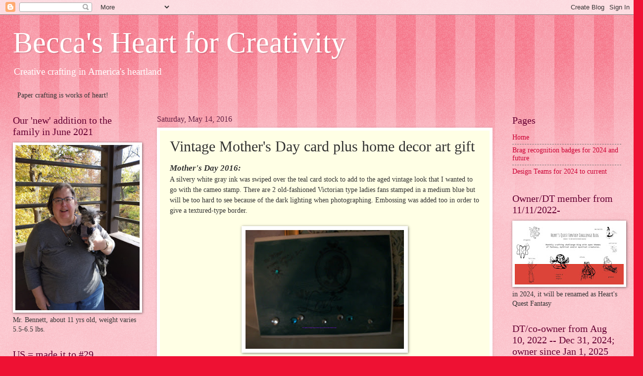

--- FILE ---
content_type: text/html; charset=UTF-8
request_url: http://beccasheartland.blogspot.com/2016/05/vintage-mothers-day-card-plus-home.html
body_size: 23098
content:
<!DOCTYPE html>
<html class='v2' dir='ltr' lang='en'>
<head>
<link href='https://www.blogger.com/static/v1/widgets/335934321-css_bundle_v2.css' rel='stylesheet' type='text/css'/>
<meta content='width=1100' name='viewport'/>
<meta content='text/html; charset=UTF-8' http-equiv='Content-Type'/>
<meta content='blogger' name='generator'/>
<link href='http://beccasheartland.blogspot.com/favicon.ico' rel='icon' type='image/x-icon'/>
<link href='http://beccasheartland.blogspot.com/2016/05/vintage-mothers-day-card-plus-home.html' rel='canonical'/>
<link rel="alternate" type="application/atom+xml" title="Becca&#39;s Heart for Creativity - Atom" href="http://beccasheartland.blogspot.com/feeds/posts/default" />
<link rel="alternate" type="application/rss+xml" title="Becca&#39;s Heart for Creativity - RSS" href="http://beccasheartland.blogspot.com/feeds/posts/default?alt=rss" />
<link rel="service.post" type="application/atom+xml" title="Becca&#39;s Heart for Creativity - Atom" href="https://www.blogger.com/feeds/3042425620328894743/posts/default" />

<link rel="alternate" type="application/atom+xml" title="Becca&#39;s Heart for Creativity - Atom" href="http://beccasheartland.blogspot.com/feeds/8497883869696028580/comments/default" />
<!--Can't find substitution for tag [blog.ieCssRetrofitLinks]-->
<link href='https://blogger.googleusercontent.com/img/b/R29vZ2xl/AVvXsEi14LBdHFAH_UbtyrhpCAZTVdrVax61CnU0L1yrtI5MywPNEK84jgDf5GUyIMdDrIhwJE2TEw66DqGWZjQJN7QxMn5JDd4MCFv-ljlB7wcayrTQdBxhVWyVyUahvkR5DirFKzvwIPRpn1vL/s320/Mother+Day+2016+vintage+cameo+theme+card.jpg' rel='image_src'/>
<meta content='http://beccasheartland.blogspot.com/2016/05/vintage-mothers-day-card-plus-home.html' property='og:url'/>
<meta content='Vintage Mother&#39;s Day card plus home decor art gift' property='og:title'/>
<meta content=' Mother&#39;s Day 2016:  A silvery white gray ink was swiped over the teal card stock to add to the aged vintage look that I wanted to go with t...' property='og:description'/>
<meta content='https://blogger.googleusercontent.com/img/b/R29vZ2xl/AVvXsEi14LBdHFAH_UbtyrhpCAZTVdrVax61CnU0L1yrtI5MywPNEK84jgDf5GUyIMdDrIhwJE2TEw66DqGWZjQJN7QxMn5JDd4MCFv-ljlB7wcayrTQdBxhVWyVyUahvkR5DirFKzvwIPRpn1vL/w1200-h630-p-k-no-nu/Mother+Day+2016+vintage+cameo+theme+card.jpg' property='og:image'/>
<title>Becca's Heart for Creativity: Vintage Mother's Day card plus home decor art gift</title>
<style id='page-skin-1' type='text/css'><!--
/*
-----------------------------------------------
Blogger Template Style
Name:     Watermark
Designer: Blogger
URL:      www.blogger.com
----------------------------------------------- */
/* Use this with templates/1ktemplate-*.html */
/* Content
----------------------------------------------- */
body {
font: normal normal 15px Georgia, Utopia, 'Palatino Linotype', Palatino, serif;
color: #333333;
background: #ee1133 url(https://resources.blogblog.com/blogblog/data/1kt/watermark/body_background_bubblegum.png) repeat scroll top center;
}
html body .content-outer {
min-width: 0;
max-width: 100%;
width: 100%;
}
.content-outer {
font-size: 92%;
}
a:link {
text-decoration:none;
color: #cc0033;
}
a:visited {
text-decoration:none;
color: #aa0033;
}
a:hover {
text-decoration:underline;
color: #aa0033;
}
.body-fauxcolumns .cap-top {
margin-top: 30px;
background: #ee1133 url(https://resources.blogblog.com/blogblog/data/1kt/watermark/body_overlay_bubblegum.png) repeat-x scroll top left;
height: 400px;
}
.content-inner {
padding: 0;
}
/* Header
----------------------------------------------- */
.header-inner .Header .titlewrapper,
.header-inner .Header .descriptionwrapper {
padding-left: 20px;
padding-right: 20px;
}
.Header h1 {
font: normal normal 60px Georgia, Utopia, 'Palatino Linotype', Palatino, serif;
color: #ffffff;
text-shadow: 2px 2px rgba(0, 0, 0, .1);
}
.Header h1 a {
color: #ffffff;
}
.Header .description {
font-size: 140%;
color: #ffffff;
}
/* Tabs
----------------------------------------------- */
.tabs-inner .section {
margin: 0 20px;
}
.tabs-inner .PageList, .tabs-inner .LinkList, .tabs-inner .Labels {
margin-left: -11px;
margin-right: -11px;
background-color: #ffdd99;
border-top: 3px solid #ffffff;
border-bottom: 3px solid #ffffff;
-moz-box-shadow: 0 0 10px rgba(0, 0, 0, .3);
-webkit-box-shadow: 0 0 10px rgba(0, 0, 0, .3);
-goog-ms-box-shadow: 0 0 10px rgba(0, 0, 0, .3);
box-shadow: 0 0 10px rgba(0, 0, 0, .3);
}
.tabs-inner .PageList .widget-content,
.tabs-inner .LinkList .widget-content,
.tabs-inner .Labels .widget-content {
margin: -3px -11px;
background: transparent url(https://resources.blogblog.com/blogblog/data/1kt/watermark/tabs_background_right_bubblegum.png)  no-repeat scroll right;
}
.tabs-inner .widget ul {
padding: 2px 25px;
max-height: 34px;
background: transparent url(https://resources.blogblog.com/blogblog/data/1kt/watermark/tabs_background_left_bubblegum.png) no-repeat scroll left;
}
.tabs-inner .widget li {
border: none;
}
.tabs-inner .widget li a {
display: inline-block;
padding: .25em 1em;
font: normal normal 20px Georgia, Utopia, 'Palatino Linotype', Palatino, serif;
color: #cc0033;
border-right: 1px solid transparent;
}
.tabs-inner .widget li:first-child a {
border-left: 1px solid transparent;
}
.tabs-inner .widget li.selected a, .tabs-inner .widget li a:hover {
color: #660000;
}
/* Headings
----------------------------------------------- */
h2 {
font: normal normal 20px Georgia, Utopia, 'Palatino Linotype', Palatino, serif;
color: #660033;
margin: 0 0 .5em;
}
h2.date-header {
font: normal normal 16px Georgia, Utopia, 'Palatino Linotype', Palatino, serif;
color: #662244;
}
/* Main
----------------------------------------------- */
.main-inner .column-center-inner,
.main-inner .column-left-inner,
.main-inner .column-right-inner {
padding: 0 5px;
}
.main-outer {
margin-top: 0;
background: transparent none no-repeat scroll top left;
}
.main-inner {
padding-top: 30px;
}
.main-cap-top {
position: relative;
}
.main-cap-top .cap-right {
position: absolute;
height: 0;
width: 100%;
bottom: 0;
background: transparent none repeat-x scroll bottom center;
}
.main-cap-top .cap-left {
position: absolute;
height: 245px;
width: 280px;
right: 0;
bottom: 0;
background: transparent none no-repeat scroll bottom left;
}
/* Posts
----------------------------------------------- */
.post-outer {
padding: 15px 20px;
margin: 0 0 25px;
background: #ffffe5 none repeat scroll top left;
_background-image: none;
border: solid 6px #ffffff;
-moz-box-shadow: 0 0 5px rgba(0, 0, 0, .1);
-webkit-box-shadow: 0 0 5px rgba(0, 0, 0, .1);
-goog-ms-box-shadow: 0 0 5px rgba(0, 0, 0, .1);
box-shadow: 0 0 5px rgba(0, 0, 0, .1);
}
h3.post-title {
font: normal normal 30px Georgia, Utopia, 'Palatino Linotype', Palatino, serif;
margin: 0;
}
.comments h4 {
font: normal normal 30px Georgia, Utopia, 'Palatino Linotype', Palatino, serif;
margin: 1em 0 0;
}
.post-body {
font-size: 105%;
line-height: 1.5;
position: relative;
}
.post-header {
margin: 0 0 1em;
color: #997755;
}
.post-footer {
margin: 10px 0 0;
padding: 10px 0 0;
color: #997755;
border-top: dashed 1px #777777;
}
#blog-pager {
font-size: 140%
}
#comments .comment-author {
padding-top: 1.5em;
border-top: dashed 1px #777777;
background-position: 0 1.5em;
}
#comments .comment-author:first-child {
padding-top: 0;
border-top: none;
}
.avatar-image-container {
margin: .2em 0 0;
}
/* Comments
----------------------------------------------- */
.comments .comments-content .icon.blog-author {
background-repeat: no-repeat;
background-image: url([data-uri]);
}
.comments .comments-content .loadmore a {
border-top: 1px solid #777777;
border-bottom: 1px solid #777777;
}
.comments .continue {
border-top: 2px solid #777777;
}
/* Widgets
----------------------------------------------- */
.widget ul, .widget #ArchiveList ul.flat {
padding: 0;
list-style: none;
}
.widget ul li, .widget #ArchiveList ul.flat li {
padding: .35em 0;
text-indent: 0;
border-top: dashed 1px #777777;
}
.widget ul li:first-child, .widget #ArchiveList ul.flat li:first-child {
border-top: none;
}
.widget .post-body ul {
list-style: disc;
}
.widget .post-body ul li {
border: none;
}
.widget .zippy {
color: #777777;
}
.post-body img, .post-body .tr-caption-container, .Profile img, .Image img,
.BlogList .item-thumbnail img {
padding: 5px;
background: #fff;
-moz-box-shadow: 1px 1px 5px rgba(0, 0, 0, .5);
-webkit-box-shadow: 1px 1px 5px rgba(0, 0, 0, .5);
-goog-ms-box-shadow: 1px 1px 5px rgba(0, 0, 0, .5);
box-shadow: 1px 1px 5px rgba(0, 0, 0, .5);
}
.post-body img, .post-body .tr-caption-container {
padding: 8px;
}
.post-body .tr-caption-container {
color: #333333;
}
.post-body .tr-caption-container img {
padding: 0;
background: transparent;
border: none;
-moz-box-shadow: 0 0 0 rgba(0, 0, 0, .1);
-webkit-box-shadow: 0 0 0 rgba(0, 0, 0, .1);
-goog-ms-box-shadow: 0 0 0 rgba(0, 0, 0, .1);
box-shadow: 0 0 0 rgba(0, 0, 0, .1);
}
/* Footer
----------------------------------------------- */
.footer-outer {
color:#333333;
background: #ffcccc url(https://resources.blogblog.com/blogblog/data/1kt/watermark/body_background_birds.png) repeat scroll top left;
}
.footer-outer a {
color: #cc0033;
}
.footer-outer a:visited {
color: #aa0033;
}
.footer-outer a:hover {
color: #aa0033;
}
.footer-outer .widget h2 {
color: #660033;
}
/* Mobile
----------------------------------------------- */
body.mobile  {
background-size: 100% auto;
}
.mobile .body-fauxcolumn-outer {
background: transparent none repeat scroll top left;
}
html .mobile .mobile-date-outer {
border-bottom: none;
background: #ffffe5 none repeat scroll top left;
_background-image: none;
margin-bottom: 10px;
}
.mobile .main-inner .date-outer {
padding: 0;
}
.mobile .main-inner .date-header {
margin: 10px;
}
.mobile .main-cap-top {
z-index: -1;
}
.mobile .content-outer {
font-size: 100%;
}
.mobile .post-outer {
padding: 10px;
}
.mobile .main-cap-top .cap-left {
background: transparent none no-repeat scroll bottom left;
}
.mobile .body-fauxcolumns .cap-top {
margin: 0;
}
.mobile-link-button {
background: #ffffe5 none repeat scroll top left;
}
.mobile-link-button a:link, .mobile-link-button a:visited {
color: #cc0033;
}
.mobile-index-date .date-header {
color: #662244;
}
.mobile-index-contents {
color: #333333;
}
.mobile .tabs-inner .section {
margin: 0;
}
.mobile .tabs-inner .PageList {
margin-left: 0;
margin-right: 0;
}
.mobile .tabs-inner .PageList .widget-content {
margin: 0;
color: #660000;
background: #ffffe5 none repeat scroll top left;
}
.mobile .tabs-inner .PageList .widget-content .pagelist-arrow {
border-left: 1px solid transparent;
}

--></style>
<style id='template-skin-1' type='text/css'><!--
body {
min-width: 1269px;
}
.content-outer, .content-fauxcolumn-outer, .region-inner {
min-width: 1269px;
max-width: 1269px;
_width: 1269px;
}
.main-inner .columns {
padding-left: 291px;
padding-right: 260px;
}
.main-inner .fauxcolumn-center-outer {
left: 291px;
right: 260px;
/* IE6 does not respect left and right together */
_width: expression(this.parentNode.offsetWidth -
parseInt("291px") -
parseInt("260px") + 'px');
}
.main-inner .fauxcolumn-left-outer {
width: 291px;
}
.main-inner .fauxcolumn-right-outer {
width: 260px;
}
.main-inner .column-left-outer {
width: 291px;
right: 100%;
margin-left: -291px;
}
.main-inner .column-right-outer {
width: 260px;
margin-right: -260px;
}
#layout {
min-width: 0;
}
#layout .content-outer {
min-width: 0;
width: 800px;
}
#layout .region-inner {
min-width: 0;
width: auto;
}
body#layout div.add_widget {
padding: 8px;
}
body#layout div.add_widget a {
margin-left: 32px;
}
--></style>
<link href='https://www.blogger.com/dyn-css/authorization.css?targetBlogID=3042425620328894743&amp;zx=3375271e-c594-4822-95ef-b1d3364bfbc5' media='none' onload='if(media!=&#39;all&#39;)media=&#39;all&#39;' rel='stylesheet'/><noscript><link href='https://www.blogger.com/dyn-css/authorization.css?targetBlogID=3042425620328894743&amp;zx=3375271e-c594-4822-95ef-b1d3364bfbc5' rel='stylesheet'/></noscript>
<meta name='google-adsense-platform-account' content='ca-host-pub-1556223355139109'/>
<meta name='google-adsense-platform-domain' content='blogspot.com'/>

<!-- data-ad-client=ca-pub-7710991860293442 -->

<link rel="stylesheet" href="https://fonts.googleapis.com/css2?display=swap&family=Shadows+Into+Light&family=Roboto+Condensed&family=Space+Grotesk&family=Dancing+Script&family=Merriweather&family=Tahoma"></head>
<body class='loading variant-bubblegum'>
<div class='navbar section' id='navbar' name='Navbar'><div class='widget Navbar' data-version='1' id='Navbar1'><script type="text/javascript">
    function setAttributeOnload(object, attribute, val) {
      if(window.addEventListener) {
        window.addEventListener('load',
          function(){ object[attribute] = val; }, false);
      } else {
        window.attachEvent('onload', function(){ object[attribute] = val; });
      }
    }
  </script>
<div id="navbar-iframe-container"></div>
<script type="text/javascript" src="https://apis.google.com/js/platform.js"></script>
<script type="text/javascript">
      gapi.load("gapi.iframes:gapi.iframes.style.bubble", function() {
        if (gapi.iframes && gapi.iframes.getContext) {
          gapi.iframes.getContext().openChild({
              url: 'https://www.blogger.com/navbar/3042425620328894743?po\x3d8497883869696028580\x26origin\x3dhttp://beccasheartland.blogspot.com',
              where: document.getElementById("navbar-iframe-container"),
              id: "navbar-iframe"
          });
        }
      });
    </script><script type="text/javascript">
(function() {
var script = document.createElement('script');
script.type = 'text/javascript';
script.src = '//pagead2.googlesyndication.com/pagead/js/google_top_exp.js';
var head = document.getElementsByTagName('head')[0];
if (head) {
head.appendChild(script);
}})();
</script>
</div></div>
<div class='body-fauxcolumns'>
<div class='fauxcolumn-outer body-fauxcolumn-outer'>
<div class='cap-top'>
<div class='cap-left'></div>
<div class='cap-right'></div>
</div>
<div class='fauxborder-left'>
<div class='fauxborder-right'></div>
<div class='fauxcolumn-inner'>
</div>
</div>
<div class='cap-bottom'>
<div class='cap-left'></div>
<div class='cap-right'></div>
</div>
</div>
</div>
<div class='content'>
<div class='content-fauxcolumns'>
<div class='fauxcolumn-outer content-fauxcolumn-outer'>
<div class='cap-top'>
<div class='cap-left'></div>
<div class='cap-right'></div>
</div>
<div class='fauxborder-left'>
<div class='fauxborder-right'></div>
<div class='fauxcolumn-inner'>
</div>
</div>
<div class='cap-bottom'>
<div class='cap-left'></div>
<div class='cap-right'></div>
</div>
</div>
</div>
<div class='content-outer'>
<div class='content-cap-top cap-top'>
<div class='cap-left'></div>
<div class='cap-right'></div>
</div>
<div class='fauxborder-left content-fauxborder-left'>
<div class='fauxborder-right content-fauxborder-right'></div>
<div class='content-inner'>
<header>
<div class='header-outer'>
<div class='header-cap-top cap-top'>
<div class='cap-left'></div>
<div class='cap-right'></div>
</div>
<div class='fauxborder-left header-fauxborder-left'>
<div class='fauxborder-right header-fauxborder-right'></div>
<div class='region-inner header-inner'>
<div class='header section' id='header' name='Header'><div class='widget Header' data-version='1' id='Header1'>
<div id='header-inner'>
<div class='titlewrapper'>
<h1 class='title'>
<a href='http://beccasheartland.blogspot.com/'>
Becca's Heart for Creativity
</a>
</h1>
</div>
<div class='descriptionwrapper'>
<p class='description'><span>Creative crafting in America's heartland</span></p>
</div>
</div>
</div></div>
</div>
</div>
<div class='header-cap-bottom cap-bottom'>
<div class='cap-left'></div>
<div class='cap-right'></div>
</div>
</div>
</header>
<div class='tabs-outer'>
<div class='tabs-cap-top cap-top'>
<div class='cap-left'></div>
<div class='cap-right'></div>
</div>
<div class='fauxborder-left tabs-fauxborder-left'>
<div class='fauxborder-right tabs-fauxborder-right'></div>
<div class='region-inner tabs-inner'>
<div class='tabs section' id='crosscol' name='Cross-Column'><div class='widget Text' data-version='1' id='Text2'>
<h2 class='title'>Paper crafting is works of heart</h2>
<div class='widget-content'>
Paper crafting is works of heart!<br/>
</div>
<div class='clear'></div>
</div></div>
<div class='tabs no-items section' id='crosscol-overflow' name='Cross-Column 2'></div>
</div>
</div>
<div class='tabs-cap-bottom cap-bottom'>
<div class='cap-left'></div>
<div class='cap-right'></div>
</div>
</div>
<div class='main-outer'>
<div class='main-cap-top cap-top'>
<div class='cap-left'></div>
<div class='cap-right'></div>
</div>
<div class='fauxborder-left main-fauxborder-left'>
<div class='fauxborder-right main-fauxborder-right'></div>
<div class='region-inner main-inner'>
<div class='columns fauxcolumns'>
<div class='fauxcolumn-outer fauxcolumn-center-outer'>
<div class='cap-top'>
<div class='cap-left'></div>
<div class='cap-right'></div>
</div>
<div class='fauxborder-left'>
<div class='fauxborder-right'></div>
<div class='fauxcolumn-inner'>
</div>
</div>
<div class='cap-bottom'>
<div class='cap-left'></div>
<div class='cap-right'></div>
</div>
</div>
<div class='fauxcolumn-outer fauxcolumn-left-outer'>
<div class='cap-top'>
<div class='cap-left'></div>
<div class='cap-right'></div>
</div>
<div class='fauxborder-left'>
<div class='fauxborder-right'></div>
<div class='fauxcolumn-inner'>
</div>
</div>
<div class='cap-bottom'>
<div class='cap-left'></div>
<div class='cap-right'></div>
</div>
</div>
<div class='fauxcolumn-outer fauxcolumn-right-outer'>
<div class='cap-top'>
<div class='cap-left'></div>
<div class='cap-right'></div>
</div>
<div class='fauxborder-left'>
<div class='fauxborder-right'></div>
<div class='fauxcolumn-inner'>
</div>
</div>
<div class='cap-bottom'>
<div class='cap-left'></div>
<div class='cap-right'></div>
</div>
</div>
<!-- corrects IE6 width calculation -->
<div class='columns-inner'>
<div class='column-center-outer'>
<div class='column-center-inner'>
<div class='main section' id='main' name='Main'><div class='widget Blog' data-version='1' id='Blog1'>
<div class='blog-posts hfeed'>

          <div class="date-outer">
        
<h2 class='date-header'><span>Saturday, May 14, 2016</span></h2>

          <div class="date-posts">
        
<div class='post-outer'>
<div class='post hentry uncustomized-post-template' itemprop='blogPost' itemscope='itemscope' itemtype='http://schema.org/BlogPosting'>
<meta content='https://blogger.googleusercontent.com/img/b/R29vZ2xl/AVvXsEi14LBdHFAH_UbtyrhpCAZTVdrVax61CnU0L1yrtI5MywPNEK84jgDf5GUyIMdDrIhwJE2TEw66DqGWZjQJN7QxMn5JDd4MCFv-ljlB7wcayrTQdBxhVWyVyUahvkR5DirFKzvwIPRpn1vL/s320/Mother+Day+2016+vintage+cameo+theme+card.jpg' itemprop='image_url'/>
<meta content='3042425620328894743' itemprop='blogId'/>
<meta content='8497883869696028580' itemprop='postId'/>
<a name='8497883869696028580'></a>
<h3 class='post-title entry-title' itemprop='name'>
Vintage Mother's Day card plus home decor art gift
</h3>
<div class='post-header'>
<div class='post-header-line-1'></div>
</div>
<div class='post-body entry-content' id='post-body-8497883869696028580' itemprop='description articleBody'>
<h3>
<i>Mother's Day 2016:</i></h3>
A silvery white gray ink was swiped over the teal card stock to add to the aged vintage look that I wanted to go with the cameo stamp. There are 2 old-fashioned Victorian type ladies fans stamped in a medium blue but will be too hard to see because of the dark lighting when photographing. Embossing was added too in order to give a textured-type border.<br />
<br />
<div class="separator" style="clear: both; text-align: center;">
<a href="https://blogger.googleusercontent.com/img/b/R29vZ2xl/AVvXsEi14LBdHFAH_UbtyrhpCAZTVdrVax61CnU0L1yrtI5MywPNEK84jgDf5GUyIMdDrIhwJE2TEw66DqGWZjQJN7QxMn5JDd4MCFv-ljlB7wcayrTQdBxhVWyVyUahvkR5DirFKzvwIPRpn1vL/s1600/Mother+Day+2016+vintage+cameo+theme+card.jpg" imageanchor="1" style="margin-left: 1em; margin-right: 1em;"><img border="0" height="240" src="https://blogger.googleusercontent.com/img/b/R29vZ2xl/AVvXsEi14LBdHFAH_UbtyrhpCAZTVdrVax61CnU0L1yrtI5MywPNEK84jgDf5GUyIMdDrIhwJE2TEw66DqGWZjQJN7QxMn5JDd4MCFv-ljlB7wcayrTQdBxhVWyVyUahvkR5DirFKzvwIPRpn1vL/s320/Mother+Day+2016+vintage+cameo+theme+card.jpg" width="320" /></a></div>
<br />
The home decor art was my interpretation of many different doily creations I had been seeing this past year at antique malls, blogs, and craft magazines. This one pictured below for my mother is probably the sixth one that I've put together. Last summer for $1 at a garage sale, I bought a medium sized box full of blue variegated doilies and off-white doilies. Since my mom's favorite color is blue, I just had to use one of the variegated blues. Mom was thrilled with it! Yea!<br />
<br />
The background paper for the doily was a freebie as an insert in an U.K. based crafting magazine. The cameo and fan stamps and embossing folder were also freebies that came with previous issues. With a subscription they add a "gift" (can be card stock pattern papers, embossing folders, small dies, clear stamps or combination) which is highlighted within the issue. Same thing with the glossy paper inserted within each issue. On two pages, they have 4 prints printed on both front and back, which gives you more crafting options. English crafters are selected to create examples using the freebies. It's always fun putting my own crafting spin with using these new supplies!!!<br />
<br />
Here's the framed doily art made for my momma:<br />
<div class="separator" style="clear: both; text-align: center;">
<a href="https://blogger.googleusercontent.com/img/b/R29vZ2xl/AVvXsEg9NHSvrk-yvkLJ4ndtZ7Xve7703I1Ii77AdXrAuRGbxTJ3liLQZRirx4YBkdxptY7W8LT1M3nSa035mPkTmLTVYwqD-OwHSLvtlvEkOpx0v3tdx33790FKEwAwO_9MclceAiiBBReUq1Vx/s1600/Sadler+home+decor+art+using+crocheted+doily.jpg" imageanchor="1" style="margin-left: 1em; margin-right: 1em;"><img border="0" height="240" src="https://blogger.googleusercontent.com/img/b/R29vZ2xl/AVvXsEg9NHSvrk-yvkLJ4ndtZ7Xve7703I1Ii77AdXrAuRGbxTJ3liLQZRirx4YBkdxptY7W8LT1M3nSa035mPkTmLTVYwqD-OwHSLvtlvEkOpx0v3tdx33790FKEwAwO_9MclceAiiBBReUq1Vx/s320/Sadler+home+decor+art+using+crocheted+doily.jpg" width="320" /></a></div>
The tag under the butterfly sticker is stamped with "Best Wishes".<br />
<br />
These are my 2016 Mother's Day craft creations!
<div style='clear: both;'></div>
</div>
<div class='post-footer'>
<div class='post-footer-line post-footer-line-1'>
<span class='post-author vcard'>
Posted by
<span class='fn' itemprop='author' itemscope='itemscope' itemtype='http://schema.org/Person'>
<meta content='https://www.blogger.com/profile/00852019182405514975' itemprop='url'/>
<a class='g-profile' href='https://www.blogger.com/profile/00852019182405514975' rel='author' title='author profile'>
<span itemprop='name'>Becca Sadler</span>
</a>
</span>
</span>
<span class='post-timestamp'>
at
<meta content='http://beccasheartland.blogspot.com/2016/05/vintage-mothers-day-card-plus-home.html' itemprop='url'/>
<a class='timestamp-link' href='http://beccasheartland.blogspot.com/2016/05/vintage-mothers-day-card-plus-home.html' rel='bookmark' title='permanent link'><abbr class='published' itemprop='datePublished' title='2016-05-14T18:19:00-05:00'>6:19&#8239;PM</abbr></a>
</span>
<span class='post-comment-link'>
</span>
<span class='post-icons'>
</span>
<div class='post-share-buttons goog-inline-block'>
<a class='goog-inline-block share-button sb-email' href='https://www.blogger.com/share-post.g?blogID=3042425620328894743&postID=8497883869696028580&target=email' target='_blank' title='Email This'><span class='share-button-link-text'>Email This</span></a><a class='goog-inline-block share-button sb-blog' href='https://www.blogger.com/share-post.g?blogID=3042425620328894743&postID=8497883869696028580&target=blog' onclick='window.open(this.href, "_blank", "height=270,width=475"); return false;' target='_blank' title='BlogThis!'><span class='share-button-link-text'>BlogThis!</span></a><a class='goog-inline-block share-button sb-twitter' href='https://www.blogger.com/share-post.g?blogID=3042425620328894743&postID=8497883869696028580&target=twitter' target='_blank' title='Share to X'><span class='share-button-link-text'>Share to X</span></a><a class='goog-inline-block share-button sb-facebook' href='https://www.blogger.com/share-post.g?blogID=3042425620328894743&postID=8497883869696028580&target=facebook' onclick='window.open(this.href, "_blank", "height=430,width=640"); return false;' target='_blank' title='Share to Facebook'><span class='share-button-link-text'>Share to Facebook</span></a><a class='goog-inline-block share-button sb-pinterest' href='https://www.blogger.com/share-post.g?blogID=3042425620328894743&postID=8497883869696028580&target=pinterest' target='_blank' title='Share to Pinterest'><span class='share-button-link-text'>Share to Pinterest</span></a>
</div>
</div>
<div class='post-footer-line post-footer-line-2'>
<span class='post-labels'>
</span>
</div>
<div class='post-footer-line post-footer-line-3'>
<span class='post-location'>
</span>
</div>
</div>
</div>
<div class='comments' id='comments'>
<a name='comments'></a>
<h4>No comments:</h4>
<div id='Blog1_comments-block-wrapper'>
<dl class='avatar-comment-indent' id='comments-block'>
</dl>
</div>
<p class='comment-footer'>
<div class='comment-form'>
<a name='comment-form'></a>
<h4 id='comment-post-message'>Post a Comment</h4>
<p>My heartfelt thanks for visiting my blog.</p>
<a href='https://www.blogger.com/comment/frame/3042425620328894743?po=8497883869696028580&hl=en&saa=85391&origin=http://beccasheartland.blogspot.com' id='comment-editor-src'></a>
<iframe allowtransparency='true' class='blogger-iframe-colorize blogger-comment-from-post' frameborder='0' height='410px' id='comment-editor' name='comment-editor' src='' width='100%'></iframe>
<script src='https://www.blogger.com/static/v1/jsbin/2830521187-comment_from_post_iframe.js' type='text/javascript'></script>
<script type='text/javascript'>
      BLOG_CMT_createIframe('https://www.blogger.com/rpc_relay.html');
    </script>
</div>
</p>
</div>
</div>

        </div></div>
      
</div>
<div class='blog-pager' id='blog-pager'>
<span id='blog-pager-newer-link'>
<a class='blog-pager-newer-link' href='http://beccasheartland.blogspot.com/2016/05/paper-crafting-cards-for-retirement-and.html' id='Blog1_blog-pager-newer-link' title='Newer Post'>Newer Post</a>
</span>
<span id='blog-pager-older-link'>
<a class='blog-pager-older-link' href='http://beccasheartland.blogspot.com/2015/01/christmas-and-winter-theme-cards-1.html' id='Blog1_blog-pager-older-link' title='Older Post'>Older Post</a>
</span>
<a class='home-link' href='http://beccasheartland.blogspot.com/'>Home</a>
</div>
<div class='clear'></div>
<div class='post-feeds'>
<div class='feed-links'>
Subscribe to:
<a class='feed-link' href='http://beccasheartland.blogspot.com/feeds/8497883869696028580/comments/default' target='_blank' type='application/atom+xml'>Post Comments (Atom)</a>
</div>
</div>
</div></div>
</div>
</div>
<div class='column-left-outer'>
<div class='column-left-inner'>
<aside>
<div class='sidebar section' id='sidebar-left-1'><div class='widget Image' data-version='1' id='Image32'>
<h2>Our 'new' addition to the family in June 2021</h2>
<div class='widget-content'>
<img alt='Our &#39;new&#39; addition to the family in June 2021' height='389' id='Image32_img' src='https://blogger.googleusercontent.com/img/a/AVvXsEg0kNE95BMNQpXbLQg1fb53TwaF5oEWaJnrPRzlmBlkrufE2N7G-ikYELiF5CEEML1IHWtqdWtc5lI9nlM8XMRMrfYltlb47IATxXoog7EsGZzkc-y5EOA4qwLkTmiZOrAVeEtIhCvwoLJeZ_JSq5ZBmBO9Oq9xJkAVYpL9tJaknShXyHUMSimK8slgdTTK=s389' width='292'/>
<br/>
<span class='caption'>Mr. Bennett, about 11 yrs old, weight varies 5.5-6.5 lbs.</span>
</div>
<div class='clear'></div>
</div><div class='widget Image' data-version='1' id='Image3'>
<h2>US = made it to #29 anniversary</h2>
<div class='widget-content'>
<img alt='US = made it to #29 anniversary' height='334' id='Image3_img' src='https://blogger.googleusercontent.com/img/a/AVvXsEj7PvFpeo6cJXDihGp_8J1ffKs7WQeWEmFQsY0PlVvcGk3uTNSoadb0S6UDzzackKXOUUQk3BOHP908XQCcwX3soPYAOBvPBj6yceU3qJMY0GOxsjuwOLj2rpsJAYrq7yKvIdYJqK84RFKH7yY_DrPBBnQYoL8qoG_1aDwr2rqN54bs3pF52oTMNVjGqVUz=s334' width='251'/>
<br/>
<span class='caption'>2025</span>
</div>
<div class='clear'></div>
</div><div class='widget Image' data-version='1' id='Image13'>
<h2>Anniv. #28 in 2024</h2>
<div class='widget-content'>
<img alt='Anniv. #28 in 2024' height='335' id='Image13_img' src='https://blogger.googleusercontent.com/img/a/AVvXsEhzPVeePLddQ-aofVKbRuKv97bvPnEj7cJbpyQri9NrNmTB93_Ac5bjHWVEl4Vaz3J-PIqK0HnkRT54S1TwopSKthpP5QkCpRZU6FR7yHHJjiQmHu_Zy4YogOalM5vrbx8ZG-h6fTxSl-fKUO3LLKizbTddkw7tniJd_Arh6n-A414JD10DZgfFnvf3Vd7E=s335' width='251'/>
<br/>
</div>
<div class='clear'></div>
</div><div class='widget HTML' data-version='1' id='HTML1'>
<h2 class='title'>time and date</h2>
<div class='widget-content'>
<iframe src="https://freesecure.timeanddate.com/clock/i72t9mud/n2036/fn14/fs16/fcccc/tc888/ftb/bas2/bat1/bacfff/pa8/tt0/tw1/tm1/th1/ta1/tb4" frameborder="0" width="174" height="59"></iframe>
</div>
<div class='clear'></div>
</div><div class='widget Image' data-version='1' id='Image38'>
<h2>FarmQuest Challenge Blog since March 28, 2022</h2>
<div class='widget-content'>
<img alt='FarmQuest Challenge Blog since March 28, 2022' height='107' id='Image38_img' src='https://blogger.googleusercontent.com/img/a/AVvXsEg8F0v_O6Wkx1-5APV8Pe7L9UUl3XR7sbJebRz6PgnvpkWVOJ-QIQ4ggHecS-Bdwb69F6amifTtPXE1PEb-rGU3SqINtxO8HdmMHcfZDid1ZZ_zYYb-AA87rrTbp6eOC8AN6MbiNBu_TcSmScRuY7dSEW84TFOJ9MLafT7UrdxjR6pPavKDqN0yfOHfYQ=s190' width='190'/>
<br/>
<span class='caption'>New farm/country/outdoor themes start every month on the 28th day</span>
</div>
<div class='clear'></div>
</div><div class='widget Image' data-version='1' id='Image34'>
<h2>HQCB is offset time period challenges starting on the 28th day each month</h2>
<div class='widget-content'>
<img alt='HQCB is offset time period challenges starting on the 28th day each month' height='107' id='Image34_img' src='https://blogger.googleusercontent.com/img/a/AVvXsEgNlWjSJJfVmNdS7DWsoiSRZyybHWPU22w2Mwc0YGfDhgMFqj93hhnlKupiZnLrEvcufJe1a7OzUAoeLdy9Yj8j9KQxvDt2shALykMgICzCJyu-wsBCowEAy1MBpSfgm0dV4JWuX7i5F93JO6gUdTzX-TWZoMfWFkC3tKY_VqNn6EIYB4OYvH9jMpKgdA=s190' width='190'/>
<br/>
<span class='caption'>In 2025, challenges are for Anything Goes with at least 1 of 2 required color hearts given in the theme</span>
</div>
<div class='clear'></div>
</div><div class='widget LinkList' data-version='1' id='LinkList3'>
<h2>Heart's Quest Challenge Blog and FarmQuest Challenge Blog</h2>
<div class='widget-content'>
<ul>
<li><a href='https://heartsquestchallenge.blogspot.com'>HQCB</a></li>
<li><a href='https://farmquestchallenge.blogspot.com'>FQCB</a></li>
</ul>
<div class='clear'></div>
</div>
</div><div class='widget LinkList' data-version='1' id='LinkList2'>
<h2>My other blogs</h2>
<div class='widget-content'>
<ul>
<li><a href='https://thefairyandtheunicornchallenge.blogspot.com/'>TFATU (in 2024, its name is Heart's Quest Fantasy)</a></li>
</ul>
<div class='clear'></div>
</div>
</div><div class='widget AdSense' data-version='1' id='AdSense1'>
<div class='widget-content'>
<script type="text/javascript"><!--
google_ad_client="pub-7710991860293442";
google_ad_host="pub-1556223355139109";
google_ad_width=120;
google_ad_height=600;
google_ad_format="120x600_as";
google_ad_type="text_image";
google_ad_host_channel="0001";
google_color_border="FFFFFF";
google_color_bg="FFFFFF";
google_color_link="FF8BFF";
google_color_url="4D469C";
google_color_text="8B8BFF";
//--></script>
<script type="text/javascript"
  src="http://pagead2.googlesyndication.com/pagead/show_ads.js">
</script>
<div class='clear'></div>
</div>
</div><div class='widget Image' data-version='1' id='Image53'>
<h2>Us in late Jan 2024</h2>
<div class='widget-content'>
<img alt='Us in late Jan 2024' height='335' id='Image53_img' src='https://blogger.googleusercontent.com/img/a/AVvXsEhiksQobOUxm7ilMBB-EA0cuD3dvO8NhAz-sV1KefGpSMOMs-KSfyNTmsW7oaFw48mz-MnPC2Zu3WswwzVSa7ergTW2w10XVvqwCBv9G-PosTmr1g0HJoY9XC0PCF71ZQ_yAAUNd_mLPbiODuwrq2SgbzTY7z0eKV2IK_H4STG7AZSxY-IwQQ3x7-6h6J7i=s335' width='251'/>
<br/>
</div>
<div class='clear'></div>
</div><div class='widget Image' data-version='1' id='Image48'>
<h2>Anniversary #27</h2>
<div class='widget-content'>
<img alt='Anniversary #27' height='389' id='Image48_img' src='https://blogger.googleusercontent.com/img/a/AVvXsEh0mXecf3gbkFYoC1KwvdUJtZ6UEUkY_0-Fy0XEpKQYjUJIvhQTcZ32K3NiZSAKTQcjUdxvs1ha11djv6Z8MQiikOHxMHtLO5UO5DYeH59sh192vdUPeHTg_vketpLAdN8qVDdcda-M57xcZjKsYWlv1XBXZkm5KLPP7_YnEHrXkyAxLnLTjicDlCTxQQ=s389' width='292'/>
<br/>
<span class='caption'>photo taken January 30, 2023; three days after our anniversary</span>
</div>
<div class='clear'></div>
</div><div class='widget Image' data-version='1' id='Image33'>
<h2>Hubby and I pic taken at church</h2>
<div class='widget-content'>
<img alt='Hubby and I pic taken at church' height='190' id='Image33_img' src='https://blogger.googleusercontent.com/img/a/AVvXsEjo4Ipzg8Nv4a9xWMfNySScowj-xeha2aS6bKes6IY56CDf2QBnuIbSODyLs3cvFbe37_Shbd3dCYqqbHPn2tQkE47AW-CarkUgTKDZ63bDui6nkk6kyV1BvDoJxy8L4ICsowxX95SPoYkV_QcMUbpbUZN8tTl9hXlCUc-PB_6IXhXq0AuFww3dNvRuzw=s190' width='190'/>
<br/>
<span class='caption'>Dec 2020= 1 month before our 25th anniversary</span>
</div>
<div class='clear'></div>
</div><div class='widget Image' data-version='1' id='Image24'>
<h2>Hubby and I pic taken late Dec 2019</h2>
<div class='widget-content'>
<img alt='Hubby and I pic taken late Dec 2019' height='190' id='Image24_img' src='https://blogger.googleusercontent.com/img/b/R29vZ2xl/AVvXsEhj28COc0fatnY-wATSqQDpjpn5kOVwGdgGD0kXDptMAkIL92dnrQaBDK7uOlKkWbyJdL5m-bofl0SNm0BinRSkErmSxdWAPDHWp8gkbSYZonvz7Jhy2aDxyrVD3X5t4nLeaTMX9bj_dH8e/s1600/Sadler+duo+photo+taken+22+dec+2019+cropped.jpg' width='190'/>
<br/>
<span class='caption'>1 month before Anniversary #24</span>
</div>
<div class='clear'></div>
</div><div class='widget Image' data-version='1' id='Image20'>
<h2>Hubby and I pic taken late Jan 2019</h2>
<div class='widget-content'>
<img alt='Hubby and I pic taken late Jan 2019' height='190' id='Image20_img' src='https://blogger.googleusercontent.com/img/b/R29vZ2xl/AVvXsEhYVOGwcuNrmGl_uHNIhKHUeLPxS7W12VCUl3X8nqcbNomBhzq2FbdDlC2e1wSvPiGLeEdB6vwT8axtjZ1Ciuv6QAqPjfeUBXfUGfESvvBLBVdWxy2b4qm64xVQxbqDCrRQUfKlNzb3PPOG/s1600/Sadler+anniv+date+no+22+of+23+edited.jpg' width='190'/>
<br/>
<span class='caption'>Anniversary #23</span>
</div>
<div class='clear'></div>
</div><div class='widget Image' data-version='1' id='Image5'>
<h2>January 2018=#22 anniv.</h2>
<div class='widget-content'>
<img alt='January 2018=#22 anniv.' height='317' id='Image5_img' src='https://blogger.googleusercontent.com/img/b/R29vZ2xl/AVvXsEi2bJtMpljmXtLCVAwqFhYam-y4hHWSyJS4Y8Vo093Y210q9-6ITZFcPJxdQmkVulAku-htiWbdP6Wl8Owc-ZXlVzOl3a2qLANCv6Yd0TzBIgZG8_TCI6OrEw5F5WjtpKXL3CUeMaBsDa5k/s352/sadler+duo+anniversary+photo+cropped+taken+28+Jan+2018+%25282%2529.jpg' width='190'/>
<br/>
<span class='caption'>just the two of us as always!</span>
</div>
<div class='clear'></div>
</div></div>
</aside>
</div>
</div>
<div class='column-right-outer'>
<div class='column-right-inner'>
<aside>
<div class='sidebar section' id='sidebar-right-1'><div class='widget PageList' data-version='1' id='PageList1'>
<h2>Pages</h2>
<div class='widget-content'>
<ul>
<li>
<a href='http://beccasheartland.blogspot.com/'>Home</a>
</li>
<li>
<a href='http://beccasheartland.blogspot.com/p/brag-recognition-badges-for-2024-and.html'>Brag recognition badges for 2024 and future</a>
</li>
<li>
<a href='http://beccasheartland.blogspot.com/p/design-teams-for-2024-to-current.html'>Design Teams for 2024 to current</a>
</li>
</ul>
<div class='clear'></div>
</div>
</div><div class='widget Image' data-version='1' id='Image47'>
<h2>Owner/DT member from 11/11/2022-</h2>
<div class='widget-content'>
<a href='https://thefairyandtheunicornchallenge.blogspot.com/'>
<img alt='Owner/DT member from 11/11/2022-' height='124' id='Image47_img' src='https://blogger.googleusercontent.com/img/a/AVvXsEiTFb9eNkGrLgXe7bSjOFZ1bdLtcx2UGBe5BoRlCHdOrvBVkEPBIxcbULGf44oQoUaUJqCIBP9M0Vx0p6Y7xerrZ78zT6W6QKDHEKeNc-CWj4N49pkxLdzpXLz6DLpiT-WpDh9DWbODMb0sTqmk1atuRfMpayscfg6gW4PjPfXJvirdC5XFud06jRaeMH0_=s220' width='220'/>
</a>
<br/>
<span class='caption'>in 2024, it will be renamed as Heart's Quest Fantasy</span>
</div>
<div class='clear'></div>
</div><div class='widget Image' data-version='1' id='Image43'>
<h2>DT/co-owner from Aug 10, 2022 -- Dec 31, 2024; owner since Jan 1, 2025</h2>
<div class='widget-content'>
<img alt='DT/co-owner from Aug 10, 2022 -- Dec 31, 2024; owner since Jan 1, 2025' height='124' id='Image43_img' src='https://blogger.googleusercontent.com/img/a/AVvXsEg6Yud1vgp13VxcD4jw15ZWl06poyhFRVPIAbiYGGdZk9awcjh17dG1yAPzVrMl6GwRZ0L8Zh_HnoOFsDLV2T1ovrgJgpdAKPICDF1yH_Y8-hBuGJ0_l1NB6j5na2VickU5uQ9b6UeCPSaBmstnRGsKi6bjHIhr55CCaJyNpFWTYWqWiMA5cY46XCNbqjSF=s220' width='220'/>
<br/>
<span class='caption'>anything goes theme for each offset time period from 15th day of a month to ending on the 12th day of next month</span>
</div>
<div class='clear'></div>
</div><div class='widget Image' data-version='1' id='Image2'>
<h2>DT member Jan 2021-August 2021; Jan 2022- Aug 2025</h2>
<div class='widget-content'>
<img alt='DT member Jan 2021-August 2021; Jan 2022- Aug 2025' height='88' id='Image2_img' src='https://blogger.googleusercontent.com/img/b/R29vZ2xl/AVvXsEiZRRw8KY0DjUnOlmnh2FKHcnWX9HezZyNAJNGhHj9fv12PD8-qZ-vjXKYNNcSaAqmdhqXyRspCMvehMmQAHxwqT6v6FFia7h9eHBr0npoDRqLvJRHWhKkoVqM91etxn1jnILxC1YHHmzm9/s220/mttcc+dt+badge+for+Christmas+blog.png' width='220'/>
<br/>
<span class='caption'>My Time To Craft Christmas started in Jan 2021 and ended in Aug 2025</span>
</div>
<div class='clear'></div>
</div><div class='widget Image' data-version='1' id='Image19'>
<h2>DT member May 2019-August 2021; Jan 2022- Aug 2025</h2>
<div class='widget-content'>
<img alt='DT member May 2019-August 2021; Jan 2022- Aug 2025' height='101' id='Image19_img' src='https://blogger.googleusercontent.com/img/b/R29vZ2xl/AVvXsEibX9KyVBbwjSPKtBDM6Cq8m68Rc-cKJ_bXOX4vVTjcZnzh0fRot9Pr4BCQFQPi0PAbpQSRGqURwJkhTcO9xr5MvW8F-n3qX0qg8hOGu-kvcbCoZGGOJoIuBonAb5H2SoWdtpoFkASAyWEf/s220/mttc+dt+badge.jpg' width='220'/>
<br/>
<span class='caption'>MTTC closed August 2025</span>
</div>
<div class='clear'></div>
</div><div class='widget Profile' data-version='1' id='Profile1'>
<h2>About Me</h2>
<div class='widget-content'>
<a href='https://www.blogger.com/profile/00852019182405514975'><img alt='My photo' class='profile-img' height='80' src='//blogger.googleusercontent.com/img/b/R29vZ2xl/AVvXsEhTBZ5FRxyxOjUhRY_8LvrK2LYfmw0vTZQDON--fm3qC7AFjoU1LOm6wDmRKtBQgpNo1av0r1ahq4ExOYO3PTYMwh35zsT8ho1fcEmy6BAyffTH4_mio2gUvKtkwS0hsQ/s220/Sadler+Rebecca+pic+four+from+28+September+2018.jpg' width='48'/></a>
<dl class='profile-datablock'>
<dt class='profile-data'>
<a class='profile-name-link g-profile' href='https://www.blogger.com/profile/00852019182405514975' rel='author' style='background-image: url(//www.blogger.com/img/logo-16.png);'>
Becca Sadler
</a>
</dt>
<dd class='profile-data'>Midwest, United States</dd>
<dd class='profile-textblock'>Welcome! I'm living, crafting, and teaching in the heartland of America with these passions close to my soul.</dd>
</dl>
<a class='profile-link' href='https://www.blogger.com/profile/00852019182405514975' rel='author'>View my complete profile</a>
<div class='clear'></div>
</div>
</div><div class='widget Followers' data-version='1' id='Followers1'>
<h2 class='title'>Followers</h2>
<div class='widget-content'>
<div id='Followers1-wrapper'>
<div style='margin-right:2px;'>
<div><script type="text/javascript" src="https://apis.google.com/js/platform.js"></script>
<div id="followers-iframe-container"></div>
<script type="text/javascript">
    window.followersIframe = null;
    function followersIframeOpen(url) {
      gapi.load("gapi.iframes", function() {
        if (gapi.iframes && gapi.iframes.getContext) {
          window.followersIframe = gapi.iframes.getContext().openChild({
            url: url,
            where: document.getElementById("followers-iframe-container"),
            messageHandlersFilter: gapi.iframes.CROSS_ORIGIN_IFRAMES_FILTER,
            messageHandlers: {
              '_ready': function(obj) {
                window.followersIframe.getIframeEl().height = obj.height;
              },
              'reset': function() {
                window.followersIframe.close();
                followersIframeOpen("https://www.blogger.com/followers/frame/3042425620328894743?colors\x3dCgt0cmFuc3BhcmVudBILdHJhbnNwYXJlbnQaByMzMzMzMzMiByNjYzAwMzMqC3RyYW5zcGFyZW50MgcjNjYwMDMzOgcjMzMzMzMzQgcjY2MwMDMzSgcjNzc3Nzc3UgcjY2MwMDMzWgt0cmFuc3BhcmVudA%3D%3D\x26pageSize\x3d21\x26hl\x3den\x26origin\x3dhttp://beccasheartland.blogspot.com");
              },
              'open': function(url) {
                window.followersIframe.close();
                followersIframeOpen(url);
              }
            }
          });
        }
      });
    }
    followersIframeOpen("https://www.blogger.com/followers/frame/3042425620328894743?colors\x3dCgt0cmFuc3BhcmVudBILdHJhbnNwYXJlbnQaByMzMzMzMzMiByNjYzAwMzMqC3RyYW5zcGFyZW50MgcjNjYwMDMzOgcjMzMzMzMzQgcjY2MwMDMzSgcjNzc3Nzc3UgcjY2MwMDMzWgt0cmFuc3BhcmVudA%3D%3D\x26pageSize\x3d21\x26hl\x3den\x26origin\x3dhttp://beccasheartland.blogspot.com");
  </script></div>
</div>
</div>
<div class='clear'></div>
</div>
</div><div class='widget TextList' data-version='1' id='TextList1'>
<h2>Special crafting recognitions</h2>
<div class='widget-content'>
<ul>
<li>Flamingo Dance framed art picked for Top 3 at Craftlandia Challenge #7 July 2021</li>
<li>Guest Designer for Penny's Paper Crafty Challenge blog for early July 2021</li>
<li>random prize winner April 2019 sketch half of TN Time</li>
<li>butterfly wish card featured on 4/9/19 SNS Facebook post</li>
<li>3/19/19 card featured on SNS Go Green Crop Event reminder post</li>
<li>TN Time Jan 2019 prompt prize winner announced 2/10/2019</li>
<li>Thankful home decor is winner #379 for HIMCR blog</li>
<li>All About Autumn kit as Guest Designer for CKC blog for October 2018</li>
<li>Autumn Harvest Basket Card #1 for CCMWF's color prompt picked for random prize winner 9/9/18</li>
<li>Autumn Harvest Basket Card #1 picked for CCMWF's cover photo for week of 9/9/18</li>
<li>Deer with wreath Christmas card picked for Top 3 at Jingle Belles challenge blog 2 June 2022</li>
<li>Fishing equipment notecard picked as prize winner at Through the Craft Room Door 25 October 2022</li>
</ul>
<div class='clear'></div>
</div>
</div><div class='widget Image' data-version='1' id='Image52'>
<h2>HQFCB/TFATU March 2023 DT card for anything goes fantasy theme</h2>
<div class='widget-content'>
<img alt='HQFCB/TFATU March 2023 DT card for anything goes fantasy theme' height='285' id='Image52_img' src='https://blogger.googleusercontent.com/img/a/AVvXsEj_fMqNoDOxIwbbHTOylLaZfT-qogDd-e3CZlBvzPU8PKSrm8F1-Q6LJ7EPh3HXpsceqiIJ2NZfQ7Z5L-vzP_560WMQTRKaDQTuZbWjMsRSD6ymQhh52gWcCFc-5iSXwxkUbRFQ8SL8SL2BgqhkW12iwM6RxS7p_k5w4HsY9sx0K3dk_xRXHn0ILUi2Qw=s285' width='220'/>
<br/>
<span class='caption'>fantasy creature of dragon</span>
</div>
<div class='clear'></div>
</div><div class='widget Image' data-version='1' id='Image51'>
<h2>MTTCC May 2022 DT Christmas card</h2>
<div class='widget-content'>
<img alt='MTTCC May 2022 DT Christmas card' height='302' id='Image51_img' src='https://blogger.googleusercontent.com/img/a/AVvXsEjjmp6Ou38IBzSMk08GFhZJs6AjcjLvrMYotGZv4XSbusjzUASWPJmMMXGRShavnpfiLNP38e7NlwmVGMVSMzuw2R7OLQaAUXp4ciglzu1AgRB8N4ppiIYpouYjY2eQ57GkilLlrGvvfR2PpoSAHwBwkY_a7KZKLrorVEvhoVvu4ZiDpKqJIpJ_meDOTg=s302' width='220'/>
<br/>
<span class='caption'>2 gift tag die-cuts upcycled are layered for the focal</span>
</div>
<div class='clear'></div>
</div><div class='widget Image' data-version='1' id='Image50'>
<h2>MTTC April 2023 DT card</h2>
<div class='widget-content'>
<img alt='MTTC April 2023 DT card' height='182' id='Image50_img' src='https://blogger.googleusercontent.com/img/a/AVvXsEi2tKPTDKew-1KLTWmyC6XOSlyDn3jGM7_gafH_fUXBy_POUvJ7y6Lx1Ytrk7e-KuumVkkiO7e_pBxEo0No1jDMmHk5chYAHz_5FhPIIFZcniCE4u2Vsf6RSNpwIjDZAZme0WSB1enRpSyplqDVBQ9kNfj7IORuFARtMpT0_ua9Pz4eE1Bc4MrrzIgiXAiN=s220' width='220'/>
<br/>
<span class='caption'>a delightful mix of card kit elements adding color to the base and stamping to the focal circle</span>
</div>
<div class='clear'></div>
</div><div class='widget Image' data-version='1' id='Image49'>
<h2>MLCCB January 2023 DT card</h2>
<div class='widget-content'>
<img alt='MLCCB January 2023 DT card' height='418' id='Image49_img' src='https://blogger.googleusercontent.com/img/a/AVvXsEiwaoTP2COpioMeexuzFqMDIYcZ6nPJDbRSHtm1yDCHXg7aZUvxAkZgRSAKV3CtCWhucmxpGSXGwJotrP3jLNK_EMqD6r8V-wHEBMLiDPK943HDDwSh59NUpxafe6yZRZafGS-eycEgTa_R3mKp_BzoLXXBR-18z6cff_SMFHEN_b9AoFS7muYVLA3N6A=s418' width='292'/>
<br/>
<span class='caption'>wintery Christmas card using foil stickers to embellish the foil patterned cardstock</span>
</div>
<div class='clear'></div>
</div><div class='widget Image' data-version='1' id='Image36'>
<h2>MIUCB January 2023 DT card</h2>
<div class='widget-content'>
<img alt='MIUCB January 2023 DT card' height='418' id='Image36_img' src='https://blogger.googleusercontent.com/img/a/AVvXsEhyDm2PKAiqmvhdbMLqhPrO-PxvN0yiot0yejzczSVA62m9VMCXoZDFNf4IjGjgJT6XoLdBdcyHeQiioj12vWe-gacqfzveD0y86QXxqywnr38Aif4SRGidWkJmEntBhF-61Thrvw5ZYfahHI4NtrT3-1qxZO2OQzXyyX_FVZlVyD6KYASMudxf1UfNJA=s418' width='292'/>
<br/>
<span class='caption'>paints using stencil, mixed lettering, die-cuts, and stickers</span>
</div>
<div class='clear'></div>
</div><div class='widget Image' data-version='1' id='Image10'>
<h2>HQCB September 2022 DT card</h2>
<div class='widget-content'>
<img alt='HQCB September 2022 DT card' height='295' id='Image10_img' src='https://blogger.googleusercontent.com/img/a/AVvXsEgp2e4IcrRPnSLl1uf79WVhWr60oYN6RKmntdnUteZND7hk7dDk72t4bbitzwQ59WmAUv_shwXf1RbsjUZkBh_8xCeWklL0i5FhnQP0KbB5bICWZv4BkvAjZ10Ovv9YbQuphoRN_Wee5IrWh_TmuOaGYxnUHVOaNQMKL7SA5kJKkpTwwWsiGc97dTJbRQ=s295' width='292'/>
<br/>
<span class='caption'>stencils, stamping, die-cuts, and paper flowers combination</span>
</div>
<div class='clear'></div>
</div><div class='widget Image' data-version='1' id='Image31'>
<h2>FQGS April 2023 DT card</h2>
<div class='widget-content'>
<img alt='FQGS April 2023 DT card' height='354' id='Image31_img' src='https://blogger.googleusercontent.com/img/a/AVvXsEgGVd5ZaGZ9xOmv93WjVfZ25M81MmGyZMeKbhShi42mRjaZToUy7iLDjCX0wdKj4cCDDmGnVpPAqyxBvLNUDtcR5U4P75qP_atjELlUPr0OL7rMhbdtH-TNK0yf0laF0jAEX3zE7gDyv0xdR9L1n1-Qvi-0DV4dgyaWiNIXExjN9JBKNETy8JgGSoHfUQ=s354' width='292'/>
<br/>
<span class='caption'>Memories plastic overlay and die-cuts </span>
</div>
<div class='clear'></div>
</div><div class='widget Image' data-version='1' id='Image37'>
<h2>FQCB April 2023 DT card</h2>
<div class='widget-content'>
<img alt='FQCB April 2023 DT card' height='305' id='Image37_img' src='https://blogger.googleusercontent.com/img/a/AVvXsEjGMNMQ_AiEZIptp8ayiY7xln-2vdQn3s_ObGnHxzVAqS0U-3u5-8Xr5Xi1oO2Vo6qZ4al9PKHyfQkfj_mrm3OEMxLt25ZRGNSaGV2pcpVYIcCzHb6aiYg4jZaXkE9lzyoHs1u-dFMNTJdHr5mOgf2VBWpYXP6VXaU0eEuu9wdag5cCqEOyUvX3RWv5xmSq=s305' width='292'/>
<br/>
<span class='caption'>Mixed Media card with clipart image that was inked, torn and distressed scraps with sunflower accent</span>
</div>
<div class='clear'></div>
</div><div class='widget Image' data-version='1' id='Image45'>
<h2>Ally's Angels September 2022 DT card</h2>
<div class='widget-content'>
<img alt='Ally&#39;s Angels September 2022 DT card' height='380' id='Image45_img' src='https://blogger.googleusercontent.com/img/a/AVvXsEigYyKGS1scGaAxM-L4E2hqep0pTual9HrVL9kQNcLGXFyOsJO1Iq5yhp-v5Iro5hDft-i673cNs3ZvzOkzpbUffXjS099kCsaOpB8WbDLc0Ykj6_KfDQOXjuqGDzz4kDDvlP18BaqlYI92v4bytgJbWmXXPr06HQL-p1rSm--K-qzurbCXcJhck6we8Q=s380' width='292'/>
<br/>
<span class='caption'>the patterned paper is the star of this card</span>
</div>
<div class='clear'></div>
</div><div class='widget Text' data-version='1' id='Text3'>
<h2 class='title'>Data Protection Legislation</h2>
<div class='widget-content'>
(1) Commenting on blog: With the new GDPR, please be aware that by commenting on my blog, your name and comment are visible to all who visit this blog and by commenting you consent for it to be displayed for feedback to me. I belong to 2 blog's design teams as well as participate in other blogs' challenges plus Facebook groups. I also post my blogs to Google Plus and to my Facebook profiles.<br/><br/><br/>(2) Following my blog: If you choose to follow my blog, please be aware that your name and photo are linked to my blog and thus are visible to all who visit this blog. As stated above, there are many social media avenues that I use to share my paper crafting creations.<br/>
</div>
<div class='clear'></div>
</div></div>
</aside>
</div>
</div>
</div>
<div style='clear: both'></div>
<!-- columns -->
</div>
<!-- main -->
</div>
</div>
<div class='main-cap-bottom cap-bottom'>
<div class='cap-left'></div>
<div class='cap-right'></div>
</div>
</div>
<footer>
<div class='footer-outer'>
<div class='footer-cap-top cap-top'>
<div class='cap-left'></div>
<div class='cap-right'></div>
</div>
<div class='fauxborder-left footer-fauxborder-left'>
<div class='fauxborder-right footer-fauxborder-right'></div>
<div class='region-inner footer-inner'>
<div class='foot section' id='footer-1'><div class='widget BlogArchive' data-version='1' id='BlogArchive1'>
<h2>Blog Archive</h2>
<div class='widget-content'>
<div id='ArchiveList'>
<div id='BlogArchive1_ArchiveList'>
<ul class='hierarchy'>
<li class='archivedate collapsed'>
<a class='toggle' href='javascript:void(0)'>
<span class='zippy'>

        &#9658;&#160;
      
</span>
</a>
<a class='post-count-link' href='http://beccasheartland.blogspot.com/2026/'>
2026
</a>
<span class='post-count' dir='ltr'>(6)</span>
<ul class='hierarchy'>
<li class='archivedate collapsed'>
<a class='toggle' href='javascript:void(0)'>
<span class='zippy'>

        &#9658;&#160;
      
</span>
</a>
<a class='post-count-link' href='http://beccasheartland.blogspot.com/2026/01/'>
January
</a>
<span class='post-count' dir='ltr'>(6)</span>
</li>
</ul>
</li>
</ul>
<ul class='hierarchy'>
<li class='archivedate collapsed'>
<a class='toggle' href='javascript:void(0)'>
<span class='zippy'>

        &#9658;&#160;
      
</span>
</a>
<a class='post-count-link' href='http://beccasheartland.blogspot.com/2025/'>
2025
</a>
<span class='post-count' dir='ltr'>(115)</span>
<ul class='hierarchy'>
<li class='archivedate collapsed'>
<a class='toggle' href='javascript:void(0)'>
<span class='zippy'>

        &#9658;&#160;
      
</span>
</a>
<a class='post-count-link' href='http://beccasheartland.blogspot.com/2025/12/'>
December
</a>
<span class='post-count' dir='ltr'>(6)</span>
</li>
</ul>
<ul class='hierarchy'>
<li class='archivedate collapsed'>
<a class='toggle' href='javascript:void(0)'>
<span class='zippy'>

        &#9658;&#160;
      
</span>
</a>
<a class='post-count-link' href='http://beccasheartland.blogspot.com/2025/11/'>
November
</a>
<span class='post-count' dir='ltr'>(10)</span>
</li>
</ul>
<ul class='hierarchy'>
<li class='archivedate collapsed'>
<a class='toggle' href='javascript:void(0)'>
<span class='zippy'>

        &#9658;&#160;
      
</span>
</a>
<a class='post-count-link' href='http://beccasheartland.blogspot.com/2025/10/'>
October
</a>
<span class='post-count' dir='ltr'>(9)</span>
</li>
</ul>
<ul class='hierarchy'>
<li class='archivedate collapsed'>
<a class='toggle' href='javascript:void(0)'>
<span class='zippy'>

        &#9658;&#160;
      
</span>
</a>
<a class='post-count-link' href='http://beccasheartland.blogspot.com/2025/09/'>
September
</a>
<span class='post-count' dir='ltr'>(6)</span>
</li>
</ul>
<ul class='hierarchy'>
<li class='archivedate collapsed'>
<a class='toggle' href='javascript:void(0)'>
<span class='zippy'>

        &#9658;&#160;
      
</span>
</a>
<a class='post-count-link' href='http://beccasheartland.blogspot.com/2025/08/'>
August
</a>
<span class='post-count' dir='ltr'>(8)</span>
</li>
</ul>
<ul class='hierarchy'>
<li class='archivedate collapsed'>
<a class='toggle' href='javascript:void(0)'>
<span class='zippy'>

        &#9658;&#160;
      
</span>
</a>
<a class='post-count-link' href='http://beccasheartland.blogspot.com/2025/07/'>
July
</a>
<span class='post-count' dir='ltr'>(10)</span>
</li>
</ul>
<ul class='hierarchy'>
<li class='archivedate collapsed'>
<a class='toggle' href='javascript:void(0)'>
<span class='zippy'>

        &#9658;&#160;
      
</span>
</a>
<a class='post-count-link' href='http://beccasheartland.blogspot.com/2025/06/'>
June
</a>
<span class='post-count' dir='ltr'>(8)</span>
</li>
</ul>
<ul class='hierarchy'>
<li class='archivedate collapsed'>
<a class='toggle' href='javascript:void(0)'>
<span class='zippy'>

        &#9658;&#160;
      
</span>
</a>
<a class='post-count-link' href='http://beccasheartland.blogspot.com/2025/05/'>
May
</a>
<span class='post-count' dir='ltr'>(12)</span>
</li>
</ul>
<ul class='hierarchy'>
<li class='archivedate collapsed'>
<a class='toggle' href='javascript:void(0)'>
<span class='zippy'>

        &#9658;&#160;
      
</span>
</a>
<a class='post-count-link' href='http://beccasheartland.blogspot.com/2025/04/'>
April
</a>
<span class='post-count' dir='ltr'>(14)</span>
</li>
</ul>
<ul class='hierarchy'>
<li class='archivedate collapsed'>
<a class='toggle' href='javascript:void(0)'>
<span class='zippy'>

        &#9658;&#160;
      
</span>
</a>
<a class='post-count-link' href='http://beccasheartland.blogspot.com/2025/03/'>
March
</a>
<span class='post-count' dir='ltr'>(12)</span>
</li>
</ul>
<ul class='hierarchy'>
<li class='archivedate collapsed'>
<a class='toggle' href='javascript:void(0)'>
<span class='zippy'>

        &#9658;&#160;
      
</span>
</a>
<a class='post-count-link' href='http://beccasheartland.blogspot.com/2025/02/'>
February
</a>
<span class='post-count' dir='ltr'>(9)</span>
</li>
</ul>
<ul class='hierarchy'>
<li class='archivedate collapsed'>
<a class='toggle' href='javascript:void(0)'>
<span class='zippy'>

        &#9658;&#160;
      
</span>
</a>
<a class='post-count-link' href='http://beccasheartland.blogspot.com/2025/01/'>
January
</a>
<span class='post-count' dir='ltr'>(11)</span>
</li>
</ul>
</li>
</ul>
<ul class='hierarchy'>
<li class='archivedate collapsed'>
<a class='toggle' href='javascript:void(0)'>
<span class='zippy'>

        &#9658;&#160;
      
</span>
</a>
<a class='post-count-link' href='http://beccasheartland.blogspot.com/2024/'>
2024
</a>
<span class='post-count' dir='ltr'>(102)</span>
<ul class='hierarchy'>
<li class='archivedate collapsed'>
<a class='toggle' href='javascript:void(0)'>
<span class='zippy'>

        &#9658;&#160;
      
</span>
</a>
<a class='post-count-link' href='http://beccasheartland.blogspot.com/2024/12/'>
December
</a>
<span class='post-count' dir='ltr'>(8)</span>
</li>
</ul>
<ul class='hierarchy'>
<li class='archivedate collapsed'>
<a class='toggle' href='javascript:void(0)'>
<span class='zippy'>

        &#9658;&#160;
      
</span>
</a>
<a class='post-count-link' href='http://beccasheartland.blogspot.com/2024/11/'>
November
</a>
<span class='post-count' dir='ltr'>(13)</span>
</li>
</ul>
<ul class='hierarchy'>
<li class='archivedate collapsed'>
<a class='toggle' href='javascript:void(0)'>
<span class='zippy'>

        &#9658;&#160;
      
</span>
</a>
<a class='post-count-link' href='http://beccasheartland.blogspot.com/2024/10/'>
October
</a>
<span class='post-count' dir='ltr'>(11)</span>
</li>
</ul>
<ul class='hierarchy'>
<li class='archivedate collapsed'>
<a class='toggle' href='javascript:void(0)'>
<span class='zippy'>

        &#9658;&#160;
      
</span>
</a>
<a class='post-count-link' href='http://beccasheartland.blogspot.com/2024/09/'>
September
</a>
<span class='post-count' dir='ltr'>(8)</span>
</li>
</ul>
<ul class='hierarchy'>
<li class='archivedate collapsed'>
<a class='toggle' href='javascript:void(0)'>
<span class='zippy'>

        &#9658;&#160;
      
</span>
</a>
<a class='post-count-link' href='http://beccasheartland.blogspot.com/2024/08/'>
August
</a>
<span class='post-count' dir='ltr'>(10)</span>
</li>
</ul>
<ul class='hierarchy'>
<li class='archivedate collapsed'>
<a class='toggle' href='javascript:void(0)'>
<span class='zippy'>

        &#9658;&#160;
      
</span>
</a>
<a class='post-count-link' href='http://beccasheartland.blogspot.com/2024/07/'>
July
</a>
<span class='post-count' dir='ltr'>(14)</span>
</li>
</ul>
<ul class='hierarchy'>
<li class='archivedate collapsed'>
<a class='toggle' href='javascript:void(0)'>
<span class='zippy'>

        &#9658;&#160;
      
</span>
</a>
<a class='post-count-link' href='http://beccasheartland.blogspot.com/2024/06/'>
June
</a>
<span class='post-count' dir='ltr'>(6)</span>
</li>
</ul>
<ul class='hierarchy'>
<li class='archivedate collapsed'>
<a class='toggle' href='javascript:void(0)'>
<span class='zippy'>

        &#9658;&#160;
      
</span>
</a>
<a class='post-count-link' href='http://beccasheartland.blogspot.com/2024/05/'>
May
</a>
<span class='post-count' dir='ltr'>(10)</span>
</li>
</ul>
<ul class='hierarchy'>
<li class='archivedate collapsed'>
<a class='toggle' href='javascript:void(0)'>
<span class='zippy'>

        &#9658;&#160;
      
</span>
</a>
<a class='post-count-link' href='http://beccasheartland.blogspot.com/2024/04/'>
April
</a>
<span class='post-count' dir='ltr'>(5)</span>
</li>
</ul>
<ul class='hierarchy'>
<li class='archivedate collapsed'>
<a class='toggle' href='javascript:void(0)'>
<span class='zippy'>

        &#9658;&#160;
      
</span>
</a>
<a class='post-count-link' href='http://beccasheartland.blogspot.com/2024/03/'>
March
</a>
<span class='post-count' dir='ltr'>(7)</span>
</li>
</ul>
<ul class='hierarchy'>
<li class='archivedate collapsed'>
<a class='toggle' href='javascript:void(0)'>
<span class='zippy'>

        &#9658;&#160;
      
</span>
</a>
<a class='post-count-link' href='http://beccasheartland.blogspot.com/2024/02/'>
February
</a>
<span class='post-count' dir='ltr'>(5)</span>
</li>
</ul>
<ul class='hierarchy'>
<li class='archivedate collapsed'>
<a class='toggle' href='javascript:void(0)'>
<span class='zippy'>

        &#9658;&#160;
      
</span>
</a>
<a class='post-count-link' href='http://beccasheartland.blogspot.com/2024/01/'>
January
</a>
<span class='post-count' dir='ltr'>(5)</span>
</li>
</ul>
</li>
</ul>
<ul class='hierarchy'>
<li class='archivedate collapsed'>
<a class='toggle' href='javascript:void(0)'>
<span class='zippy'>

        &#9658;&#160;
      
</span>
</a>
<a class='post-count-link' href='http://beccasheartland.blogspot.com/2023/'>
2023
</a>
<span class='post-count' dir='ltr'>(98)</span>
<ul class='hierarchy'>
<li class='archivedate collapsed'>
<a class='toggle' href='javascript:void(0)'>
<span class='zippy'>

        &#9658;&#160;
      
</span>
</a>
<a class='post-count-link' href='http://beccasheartland.blogspot.com/2023/12/'>
December
</a>
<span class='post-count' dir='ltr'>(6)</span>
</li>
</ul>
<ul class='hierarchy'>
<li class='archivedate collapsed'>
<a class='toggle' href='javascript:void(0)'>
<span class='zippy'>

        &#9658;&#160;
      
</span>
</a>
<a class='post-count-link' href='http://beccasheartland.blogspot.com/2023/11/'>
November
</a>
<span class='post-count' dir='ltr'>(5)</span>
</li>
</ul>
<ul class='hierarchy'>
<li class='archivedate collapsed'>
<a class='toggle' href='javascript:void(0)'>
<span class='zippy'>

        &#9658;&#160;
      
</span>
</a>
<a class='post-count-link' href='http://beccasheartland.blogspot.com/2023/10/'>
October
</a>
<span class='post-count' dir='ltr'>(5)</span>
</li>
</ul>
<ul class='hierarchy'>
<li class='archivedate collapsed'>
<a class='toggle' href='javascript:void(0)'>
<span class='zippy'>

        &#9658;&#160;
      
</span>
</a>
<a class='post-count-link' href='http://beccasheartland.blogspot.com/2023/09/'>
September
</a>
<span class='post-count' dir='ltr'>(6)</span>
</li>
</ul>
<ul class='hierarchy'>
<li class='archivedate collapsed'>
<a class='toggle' href='javascript:void(0)'>
<span class='zippy'>

        &#9658;&#160;
      
</span>
</a>
<a class='post-count-link' href='http://beccasheartland.blogspot.com/2023/08/'>
August
</a>
<span class='post-count' dir='ltr'>(5)</span>
</li>
</ul>
<ul class='hierarchy'>
<li class='archivedate collapsed'>
<a class='toggle' href='javascript:void(0)'>
<span class='zippy'>

        &#9658;&#160;
      
</span>
</a>
<a class='post-count-link' href='http://beccasheartland.blogspot.com/2023/07/'>
July
</a>
<span class='post-count' dir='ltr'>(9)</span>
</li>
</ul>
<ul class='hierarchy'>
<li class='archivedate collapsed'>
<a class='toggle' href='javascript:void(0)'>
<span class='zippy'>

        &#9658;&#160;
      
</span>
</a>
<a class='post-count-link' href='http://beccasheartland.blogspot.com/2023/06/'>
June
</a>
<span class='post-count' dir='ltr'>(8)</span>
</li>
</ul>
<ul class='hierarchy'>
<li class='archivedate collapsed'>
<a class='toggle' href='javascript:void(0)'>
<span class='zippy'>

        &#9658;&#160;
      
</span>
</a>
<a class='post-count-link' href='http://beccasheartland.blogspot.com/2023/05/'>
May
</a>
<span class='post-count' dir='ltr'>(10)</span>
</li>
</ul>
<ul class='hierarchy'>
<li class='archivedate collapsed'>
<a class='toggle' href='javascript:void(0)'>
<span class='zippy'>

        &#9658;&#160;
      
</span>
</a>
<a class='post-count-link' href='http://beccasheartland.blogspot.com/2023/04/'>
April
</a>
<span class='post-count' dir='ltr'>(8)</span>
</li>
</ul>
<ul class='hierarchy'>
<li class='archivedate collapsed'>
<a class='toggle' href='javascript:void(0)'>
<span class='zippy'>

        &#9658;&#160;
      
</span>
</a>
<a class='post-count-link' href='http://beccasheartland.blogspot.com/2023/03/'>
March
</a>
<span class='post-count' dir='ltr'>(11)</span>
</li>
</ul>
<ul class='hierarchy'>
<li class='archivedate collapsed'>
<a class='toggle' href='javascript:void(0)'>
<span class='zippy'>

        &#9658;&#160;
      
</span>
</a>
<a class='post-count-link' href='http://beccasheartland.blogspot.com/2023/02/'>
February
</a>
<span class='post-count' dir='ltr'>(9)</span>
</li>
</ul>
<ul class='hierarchy'>
<li class='archivedate collapsed'>
<a class='toggle' href='javascript:void(0)'>
<span class='zippy'>

        &#9658;&#160;
      
</span>
</a>
<a class='post-count-link' href='http://beccasheartland.blogspot.com/2023/01/'>
January
</a>
<span class='post-count' dir='ltr'>(16)</span>
</li>
</ul>
</li>
</ul>
<ul class='hierarchy'>
<li class='archivedate collapsed'>
<a class='toggle' href='javascript:void(0)'>
<span class='zippy'>

        &#9658;&#160;
      
</span>
</a>
<a class='post-count-link' href='http://beccasheartland.blogspot.com/2022/'>
2022
</a>
<span class='post-count' dir='ltr'>(107)</span>
<ul class='hierarchy'>
<li class='archivedate collapsed'>
<a class='toggle' href='javascript:void(0)'>
<span class='zippy'>

        &#9658;&#160;
      
</span>
</a>
<a class='post-count-link' href='http://beccasheartland.blogspot.com/2022/12/'>
December
</a>
<span class='post-count' dir='ltr'>(8)</span>
</li>
</ul>
<ul class='hierarchy'>
<li class='archivedate collapsed'>
<a class='toggle' href='javascript:void(0)'>
<span class='zippy'>

        &#9658;&#160;
      
</span>
</a>
<a class='post-count-link' href='http://beccasheartland.blogspot.com/2022/11/'>
November
</a>
<span class='post-count' dir='ltr'>(11)</span>
</li>
</ul>
<ul class='hierarchy'>
<li class='archivedate collapsed'>
<a class='toggle' href='javascript:void(0)'>
<span class='zippy'>

        &#9658;&#160;
      
</span>
</a>
<a class='post-count-link' href='http://beccasheartland.blogspot.com/2022/10/'>
October
</a>
<span class='post-count' dir='ltr'>(8)</span>
</li>
</ul>
<ul class='hierarchy'>
<li class='archivedate collapsed'>
<a class='toggle' href='javascript:void(0)'>
<span class='zippy'>

        &#9658;&#160;
      
</span>
</a>
<a class='post-count-link' href='http://beccasheartland.blogspot.com/2022/09/'>
September
</a>
<span class='post-count' dir='ltr'>(12)</span>
</li>
</ul>
<ul class='hierarchy'>
<li class='archivedate collapsed'>
<a class='toggle' href='javascript:void(0)'>
<span class='zippy'>

        &#9658;&#160;
      
</span>
</a>
<a class='post-count-link' href='http://beccasheartland.blogspot.com/2022/08/'>
August
</a>
<span class='post-count' dir='ltr'>(8)</span>
</li>
</ul>
<ul class='hierarchy'>
<li class='archivedate collapsed'>
<a class='toggle' href='javascript:void(0)'>
<span class='zippy'>

        &#9658;&#160;
      
</span>
</a>
<a class='post-count-link' href='http://beccasheartland.blogspot.com/2022/07/'>
July
</a>
<span class='post-count' dir='ltr'>(9)</span>
</li>
</ul>
<ul class='hierarchy'>
<li class='archivedate collapsed'>
<a class='toggle' href='javascript:void(0)'>
<span class='zippy'>

        &#9658;&#160;
      
</span>
</a>
<a class='post-count-link' href='http://beccasheartland.blogspot.com/2022/06/'>
June
</a>
<span class='post-count' dir='ltr'>(8)</span>
</li>
</ul>
<ul class='hierarchy'>
<li class='archivedate collapsed'>
<a class='toggle' href='javascript:void(0)'>
<span class='zippy'>

        &#9658;&#160;
      
</span>
</a>
<a class='post-count-link' href='http://beccasheartland.blogspot.com/2022/05/'>
May
</a>
<span class='post-count' dir='ltr'>(9)</span>
</li>
</ul>
<ul class='hierarchy'>
<li class='archivedate collapsed'>
<a class='toggle' href='javascript:void(0)'>
<span class='zippy'>

        &#9658;&#160;
      
</span>
</a>
<a class='post-count-link' href='http://beccasheartland.blogspot.com/2022/04/'>
April
</a>
<span class='post-count' dir='ltr'>(10)</span>
</li>
</ul>
<ul class='hierarchy'>
<li class='archivedate collapsed'>
<a class='toggle' href='javascript:void(0)'>
<span class='zippy'>

        &#9658;&#160;
      
</span>
</a>
<a class='post-count-link' href='http://beccasheartland.blogspot.com/2022/03/'>
March
</a>
<span class='post-count' dir='ltr'>(7)</span>
</li>
</ul>
<ul class='hierarchy'>
<li class='archivedate collapsed'>
<a class='toggle' href='javascript:void(0)'>
<span class='zippy'>

        &#9658;&#160;
      
</span>
</a>
<a class='post-count-link' href='http://beccasheartland.blogspot.com/2022/02/'>
February
</a>
<span class='post-count' dir='ltr'>(7)</span>
</li>
</ul>
<ul class='hierarchy'>
<li class='archivedate collapsed'>
<a class='toggle' href='javascript:void(0)'>
<span class='zippy'>

        &#9658;&#160;
      
</span>
</a>
<a class='post-count-link' href='http://beccasheartland.blogspot.com/2022/01/'>
January
</a>
<span class='post-count' dir='ltr'>(10)</span>
</li>
</ul>
</li>
</ul>
<ul class='hierarchy'>
<li class='archivedate collapsed'>
<a class='toggle' href='javascript:void(0)'>
<span class='zippy'>

        &#9658;&#160;
      
</span>
</a>
<a class='post-count-link' href='http://beccasheartland.blogspot.com/2021/'>
2021
</a>
<span class='post-count' dir='ltr'>(50)</span>
<ul class='hierarchy'>
<li class='archivedate collapsed'>
<a class='toggle' href='javascript:void(0)'>
<span class='zippy'>

        &#9658;&#160;
      
</span>
</a>
<a class='post-count-link' href='http://beccasheartland.blogspot.com/2021/08/'>
August
</a>
<span class='post-count' dir='ltr'>(5)</span>
</li>
</ul>
<ul class='hierarchy'>
<li class='archivedate collapsed'>
<a class='toggle' href='javascript:void(0)'>
<span class='zippy'>

        &#9658;&#160;
      
</span>
</a>
<a class='post-count-link' href='http://beccasheartland.blogspot.com/2021/07/'>
July
</a>
<span class='post-count' dir='ltr'>(8)</span>
</li>
</ul>
<ul class='hierarchy'>
<li class='archivedate collapsed'>
<a class='toggle' href='javascript:void(0)'>
<span class='zippy'>

        &#9658;&#160;
      
</span>
</a>
<a class='post-count-link' href='http://beccasheartland.blogspot.com/2021/06/'>
June
</a>
<span class='post-count' dir='ltr'>(6)</span>
</li>
</ul>
<ul class='hierarchy'>
<li class='archivedate collapsed'>
<a class='toggle' href='javascript:void(0)'>
<span class='zippy'>

        &#9658;&#160;
      
</span>
</a>
<a class='post-count-link' href='http://beccasheartland.blogspot.com/2021/05/'>
May
</a>
<span class='post-count' dir='ltr'>(6)</span>
</li>
</ul>
<ul class='hierarchy'>
<li class='archivedate collapsed'>
<a class='toggle' href='javascript:void(0)'>
<span class='zippy'>

        &#9658;&#160;
      
</span>
</a>
<a class='post-count-link' href='http://beccasheartland.blogspot.com/2021/04/'>
April
</a>
<span class='post-count' dir='ltr'>(8)</span>
</li>
</ul>
<ul class='hierarchy'>
<li class='archivedate collapsed'>
<a class='toggle' href='javascript:void(0)'>
<span class='zippy'>

        &#9658;&#160;
      
</span>
</a>
<a class='post-count-link' href='http://beccasheartland.blogspot.com/2021/03/'>
March
</a>
<span class='post-count' dir='ltr'>(5)</span>
</li>
</ul>
<ul class='hierarchy'>
<li class='archivedate collapsed'>
<a class='toggle' href='javascript:void(0)'>
<span class='zippy'>

        &#9658;&#160;
      
</span>
</a>
<a class='post-count-link' href='http://beccasheartland.blogspot.com/2021/02/'>
February
</a>
<span class='post-count' dir='ltr'>(6)</span>
</li>
</ul>
<ul class='hierarchy'>
<li class='archivedate collapsed'>
<a class='toggle' href='javascript:void(0)'>
<span class='zippy'>

        &#9658;&#160;
      
</span>
</a>
<a class='post-count-link' href='http://beccasheartland.blogspot.com/2021/01/'>
January
</a>
<span class='post-count' dir='ltr'>(6)</span>
</li>
</ul>
</li>
</ul>
<ul class='hierarchy'>
<li class='archivedate collapsed'>
<a class='toggle' href='javascript:void(0)'>
<span class='zippy'>

        &#9658;&#160;
      
</span>
</a>
<a class='post-count-link' href='http://beccasheartland.blogspot.com/2020/'>
2020
</a>
<span class='post-count' dir='ltr'>(109)</span>
<ul class='hierarchy'>
<li class='archivedate collapsed'>
<a class='toggle' href='javascript:void(0)'>
<span class='zippy'>

        &#9658;&#160;
      
</span>
</a>
<a class='post-count-link' href='http://beccasheartland.blogspot.com/2020/12/'>
December
</a>
<span class='post-count' dir='ltr'>(3)</span>
</li>
</ul>
<ul class='hierarchy'>
<li class='archivedate collapsed'>
<a class='toggle' href='javascript:void(0)'>
<span class='zippy'>

        &#9658;&#160;
      
</span>
</a>
<a class='post-count-link' href='http://beccasheartland.blogspot.com/2020/11/'>
November
</a>
<span class='post-count' dir='ltr'>(7)</span>
</li>
</ul>
<ul class='hierarchy'>
<li class='archivedate collapsed'>
<a class='toggle' href='javascript:void(0)'>
<span class='zippy'>

        &#9658;&#160;
      
</span>
</a>
<a class='post-count-link' href='http://beccasheartland.blogspot.com/2020/10/'>
October
</a>
<span class='post-count' dir='ltr'>(8)</span>
</li>
</ul>
<ul class='hierarchy'>
<li class='archivedate collapsed'>
<a class='toggle' href='javascript:void(0)'>
<span class='zippy'>

        &#9658;&#160;
      
</span>
</a>
<a class='post-count-link' href='http://beccasheartland.blogspot.com/2020/09/'>
September
</a>
<span class='post-count' dir='ltr'>(5)</span>
</li>
</ul>
<ul class='hierarchy'>
<li class='archivedate collapsed'>
<a class='toggle' href='javascript:void(0)'>
<span class='zippy'>

        &#9658;&#160;
      
</span>
</a>
<a class='post-count-link' href='http://beccasheartland.blogspot.com/2020/08/'>
August
</a>
<span class='post-count' dir='ltr'>(6)</span>
</li>
</ul>
<ul class='hierarchy'>
<li class='archivedate collapsed'>
<a class='toggle' href='javascript:void(0)'>
<span class='zippy'>

        &#9658;&#160;
      
</span>
</a>
<a class='post-count-link' href='http://beccasheartland.blogspot.com/2020/07/'>
July
</a>
<span class='post-count' dir='ltr'>(8)</span>
</li>
</ul>
<ul class='hierarchy'>
<li class='archivedate collapsed'>
<a class='toggle' href='javascript:void(0)'>
<span class='zippy'>

        &#9658;&#160;
      
</span>
</a>
<a class='post-count-link' href='http://beccasheartland.blogspot.com/2020/06/'>
June
</a>
<span class='post-count' dir='ltr'>(13)</span>
</li>
</ul>
<ul class='hierarchy'>
<li class='archivedate collapsed'>
<a class='toggle' href='javascript:void(0)'>
<span class='zippy'>

        &#9658;&#160;
      
</span>
</a>
<a class='post-count-link' href='http://beccasheartland.blogspot.com/2020/05/'>
May
</a>
<span class='post-count' dir='ltr'>(13)</span>
</li>
</ul>
<ul class='hierarchy'>
<li class='archivedate collapsed'>
<a class='toggle' href='javascript:void(0)'>
<span class='zippy'>

        &#9658;&#160;
      
</span>
</a>
<a class='post-count-link' href='http://beccasheartland.blogspot.com/2020/04/'>
April
</a>
<span class='post-count' dir='ltr'>(13)</span>
</li>
</ul>
<ul class='hierarchy'>
<li class='archivedate collapsed'>
<a class='toggle' href='javascript:void(0)'>
<span class='zippy'>

        &#9658;&#160;
      
</span>
</a>
<a class='post-count-link' href='http://beccasheartland.blogspot.com/2020/03/'>
March
</a>
<span class='post-count' dir='ltr'>(11)</span>
</li>
</ul>
<ul class='hierarchy'>
<li class='archivedate collapsed'>
<a class='toggle' href='javascript:void(0)'>
<span class='zippy'>

        &#9658;&#160;
      
</span>
</a>
<a class='post-count-link' href='http://beccasheartland.blogspot.com/2020/02/'>
February
</a>
<span class='post-count' dir='ltr'>(11)</span>
</li>
</ul>
<ul class='hierarchy'>
<li class='archivedate collapsed'>
<a class='toggle' href='javascript:void(0)'>
<span class='zippy'>

        &#9658;&#160;
      
</span>
</a>
<a class='post-count-link' href='http://beccasheartland.blogspot.com/2020/01/'>
January
</a>
<span class='post-count' dir='ltr'>(11)</span>
</li>
</ul>
</li>
</ul>
<ul class='hierarchy'>
<li class='archivedate collapsed'>
<a class='toggle' href='javascript:void(0)'>
<span class='zippy'>

        &#9658;&#160;
      
</span>
</a>
<a class='post-count-link' href='http://beccasheartland.blogspot.com/2019/'>
2019
</a>
<span class='post-count' dir='ltr'>(150)</span>
<ul class='hierarchy'>
<li class='archivedate collapsed'>
<a class='toggle' href='javascript:void(0)'>
<span class='zippy'>

        &#9658;&#160;
      
</span>
</a>
<a class='post-count-link' href='http://beccasheartland.blogspot.com/2019/12/'>
December
</a>
<span class='post-count' dir='ltr'>(7)</span>
</li>
</ul>
<ul class='hierarchy'>
<li class='archivedate collapsed'>
<a class='toggle' href='javascript:void(0)'>
<span class='zippy'>

        &#9658;&#160;
      
</span>
</a>
<a class='post-count-link' href='http://beccasheartland.blogspot.com/2019/11/'>
November
</a>
<span class='post-count' dir='ltr'>(12)</span>
</li>
</ul>
<ul class='hierarchy'>
<li class='archivedate collapsed'>
<a class='toggle' href='javascript:void(0)'>
<span class='zippy'>

        &#9658;&#160;
      
</span>
</a>
<a class='post-count-link' href='http://beccasheartland.blogspot.com/2019/10/'>
October
</a>
<span class='post-count' dir='ltr'>(15)</span>
</li>
</ul>
<ul class='hierarchy'>
<li class='archivedate collapsed'>
<a class='toggle' href='javascript:void(0)'>
<span class='zippy'>

        &#9658;&#160;
      
</span>
</a>
<a class='post-count-link' href='http://beccasheartland.blogspot.com/2019/09/'>
September
</a>
<span class='post-count' dir='ltr'>(4)</span>
</li>
</ul>
<ul class='hierarchy'>
<li class='archivedate collapsed'>
<a class='toggle' href='javascript:void(0)'>
<span class='zippy'>

        &#9658;&#160;
      
</span>
</a>
<a class='post-count-link' href='http://beccasheartland.blogspot.com/2019/08/'>
August
</a>
<span class='post-count' dir='ltr'>(2)</span>
</li>
</ul>
<ul class='hierarchy'>
<li class='archivedate collapsed'>
<a class='toggle' href='javascript:void(0)'>
<span class='zippy'>

        &#9658;&#160;
      
</span>
</a>
<a class='post-count-link' href='http://beccasheartland.blogspot.com/2019/07/'>
July
</a>
<span class='post-count' dir='ltr'>(15)</span>
</li>
</ul>
<ul class='hierarchy'>
<li class='archivedate collapsed'>
<a class='toggle' href='javascript:void(0)'>
<span class='zippy'>

        &#9658;&#160;
      
</span>
</a>
<a class='post-count-link' href='http://beccasheartland.blogspot.com/2019/06/'>
June
</a>
<span class='post-count' dir='ltr'>(11)</span>
</li>
</ul>
<ul class='hierarchy'>
<li class='archivedate collapsed'>
<a class='toggle' href='javascript:void(0)'>
<span class='zippy'>

        &#9658;&#160;
      
</span>
</a>
<a class='post-count-link' href='http://beccasheartland.blogspot.com/2019/05/'>
May
</a>
<span class='post-count' dir='ltr'>(14)</span>
</li>
</ul>
<ul class='hierarchy'>
<li class='archivedate collapsed'>
<a class='toggle' href='javascript:void(0)'>
<span class='zippy'>

        &#9658;&#160;
      
</span>
</a>
<a class='post-count-link' href='http://beccasheartland.blogspot.com/2019/04/'>
April
</a>
<span class='post-count' dir='ltr'>(13)</span>
</li>
</ul>
<ul class='hierarchy'>
<li class='archivedate collapsed'>
<a class='toggle' href='javascript:void(0)'>
<span class='zippy'>

        &#9658;&#160;
      
</span>
</a>
<a class='post-count-link' href='http://beccasheartland.blogspot.com/2019/03/'>
March
</a>
<span class='post-count' dir='ltr'>(27)</span>
</li>
</ul>
<ul class='hierarchy'>
<li class='archivedate collapsed'>
<a class='toggle' href='javascript:void(0)'>
<span class='zippy'>

        &#9658;&#160;
      
</span>
</a>
<a class='post-count-link' href='http://beccasheartland.blogspot.com/2019/02/'>
February
</a>
<span class='post-count' dir='ltr'>(15)</span>
</li>
</ul>
<ul class='hierarchy'>
<li class='archivedate collapsed'>
<a class='toggle' href='javascript:void(0)'>
<span class='zippy'>

        &#9658;&#160;
      
</span>
</a>
<a class='post-count-link' href='http://beccasheartland.blogspot.com/2019/01/'>
January
</a>
<span class='post-count' dir='ltr'>(15)</span>
</li>
</ul>
</li>
</ul>
<ul class='hierarchy'>
<li class='archivedate collapsed'>
<a class='toggle' href='javascript:void(0)'>
<span class='zippy'>

        &#9658;&#160;
      
</span>
</a>
<a class='post-count-link' href='http://beccasheartland.blogspot.com/2018/'>
2018
</a>
<span class='post-count' dir='ltr'>(158)</span>
<ul class='hierarchy'>
<li class='archivedate collapsed'>
<a class='toggle' href='javascript:void(0)'>
<span class='zippy'>

        &#9658;&#160;
      
</span>
</a>
<a class='post-count-link' href='http://beccasheartland.blogspot.com/2018/12/'>
December
</a>
<span class='post-count' dir='ltr'>(4)</span>
</li>
</ul>
<ul class='hierarchy'>
<li class='archivedate collapsed'>
<a class='toggle' href='javascript:void(0)'>
<span class='zippy'>

        &#9658;&#160;
      
</span>
</a>
<a class='post-count-link' href='http://beccasheartland.blogspot.com/2018/11/'>
November
</a>
<span class='post-count' dir='ltr'>(14)</span>
</li>
</ul>
<ul class='hierarchy'>
<li class='archivedate collapsed'>
<a class='toggle' href='javascript:void(0)'>
<span class='zippy'>

        &#9658;&#160;
      
</span>
</a>
<a class='post-count-link' href='http://beccasheartland.blogspot.com/2018/10/'>
October
</a>
<span class='post-count' dir='ltr'>(13)</span>
</li>
</ul>
<ul class='hierarchy'>
<li class='archivedate collapsed'>
<a class='toggle' href='javascript:void(0)'>
<span class='zippy'>

        &#9658;&#160;
      
</span>
</a>
<a class='post-count-link' href='http://beccasheartland.blogspot.com/2018/09/'>
September
</a>
<span class='post-count' dir='ltr'>(12)</span>
</li>
</ul>
<ul class='hierarchy'>
<li class='archivedate collapsed'>
<a class='toggle' href='javascript:void(0)'>
<span class='zippy'>

        &#9658;&#160;
      
</span>
</a>
<a class='post-count-link' href='http://beccasheartland.blogspot.com/2018/08/'>
August
</a>
<span class='post-count' dir='ltr'>(8)</span>
</li>
</ul>
<ul class='hierarchy'>
<li class='archivedate collapsed'>
<a class='toggle' href='javascript:void(0)'>
<span class='zippy'>

        &#9658;&#160;
      
</span>
</a>
<a class='post-count-link' href='http://beccasheartland.blogspot.com/2018/07/'>
July
</a>
<span class='post-count' dir='ltr'>(15)</span>
</li>
</ul>
<ul class='hierarchy'>
<li class='archivedate collapsed'>
<a class='toggle' href='javascript:void(0)'>
<span class='zippy'>

        &#9658;&#160;
      
</span>
</a>
<a class='post-count-link' href='http://beccasheartland.blogspot.com/2018/06/'>
June
</a>
<span class='post-count' dir='ltr'>(22)</span>
</li>
</ul>
<ul class='hierarchy'>
<li class='archivedate collapsed'>
<a class='toggle' href='javascript:void(0)'>
<span class='zippy'>

        &#9658;&#160;
      
</span>
</a>
<a class='post-count-link' href='http://beccasheartland.blogspot.com/2018/05/'>
May
</a>
<span class='post-count' dir='ltr'>(14)</span>
</li>
</ul>
<ul class='hierarchy'>
<li class='archivedate collapsed'>
<a class='toggle' href='javascript:void(0)'>
<span class='zippy'>

        &#9658;&#160;
      
</span>
</a>
<a class='post-count-link' href='http://beccasheartland.blogspot.com/2018/04/'>
April
</a>
<span class='post-count' dir='ltr'>(11)</span>
</li>
</ul>
<ul class='hierarchy'>
<li class='archivedate collapsed'>
<a class='toggle' href='javascript:void(0)'>
<span class='zippy'>

        &#9658;&#160;
      
</span>
</a>
<a class='post-count-link' href='http://beccasheartland.blogspot.com/2018/03/'>
March
</a>
<span class='post-count' dir='ltr'>(11)</span>
</li>
</ul>
<ul class='hierarchy'>
<li class='archivedate collapsed'>
<a class='toggle' href='javascript:void(0)'>
<span class='zippy'>

        &#9658;&#160;
      
</span>
</a>
<a class='post-count-link' href='http://beccasheartland.blogspot.com/2018/02/'>
February
</a>
<span class='post-count' dir='ltr'>(15)</span>
</li>
</ul>
<ul class='hierarchy'>
<li class='archivedate collapsed'>
<a class='toggle' href='javascript:void(0)'>
<span class='zippy'>

        &#9658;&#160;
      
</span>
</a>
<a class='post-count-link' href='http://beccasheartland.blogspot.com/2018/01/'>
January
</a>
<span class='post-count' dir='ltr'>(19)</span>
</li>
</ul>
</li>
</ul>
<ul class='hierarchy'>
<li class='archivedate collapsed'>
<a class='toggle' href='javascript:void(0)'>
<span class='zippy'>

        &#9658;&#160;
      
</span>
</a>
<a class='post-count-link' href='http://beccasheartland.blogspot.com/2017/'>
2017
</a>
<span class='post-count' dir='ltr'>(49)</span>
<ul class='hierarchy'>
<li class='archivedate collapsed'>
<a class='toggle' href='javascript:void(0)'>
<span class='zippy'>

        &#9658;&#160;
      
</span>
</a>
<a class='post-count-link' href='http://beccasheartland.blogspot.com/2017/12/'>
December
</a>
<span class='post-count' dir='ltr'>(33)</span>
</li>
</ul>
<ul class='hierarchy'>
<li class='archivedate collapsed'>
<a class='toggle' href='javascript:void(0)'>
<span class='zippy'>

        &#9658;&#160;
      
</span>
</a>
<a class='post-count-link' href='http://beccasheartland.blogspot.com/2017/11/'>
November
</a>
<span class='post-count' dir='ltr'>(3)</span>
</li>
</ul>
<ul class='hierarchy'>
<li class='archivedate collapsed'>
<a class='toggle' href='javascript:void(0)'>
<span class='zippy'>

        &#9658;&#160;
      
</span>
</a>
<a class='post-count-link' href='http://beccasheartland.blogspot.com/2017/07/'>
July
</a>
<span class='post-count' dir='ltr'>(7)</span>
</li>
</ul>
<ul class='hierarchy'>
<li class='archivedate collapsed'>
<a class='toggle' href='javascript:void(0)'>
<span class='zippy'>

        &#9658;&#160;
      
</span>
</a>
<a class='post-count-link' href='http://beccasheartland.blogspot.com/2017/06/'>
June
</a>
<span class='post-count' dir='ltr'>(5)</span>
</li>
</ul>
<ul class='hierarchy'>
<li class='archivedate collapsed'>
<a class='toggle' href='javascript:void(0)'>
<span class='zippy'>

        &#9658;&#160;
      
</span>
</a>
<a class='post-count-link' href='http://beccasheartland.blogspot.com/2017/04/'>
April
</a>
<span class='post-count' dir='ltr'>(1)</span>
</li>
</ul>
</li>
</ul>
<ul class='hierarchy'>
<li class='archivedate expanded'>
<a class='toggle' href='javascript:void(0)'>
<span class='zippy toggle-open'>

        &#9660;&#160;
      
</span>
</a>
<a class='post-count-link' href='http://beccasheartland.blogspot.com/2016/'>
2016
</a>
<span class='post-count' dir='ltr'>(6)</span>
<ul class='hierarchy'>
<li class='archivedate collapsed'>
<a class='toggle' href='javascript:void(0)'>
<span class='zippy'>

        &#9658;&#160;
      
</span>
</a>
<a class='post-count-link' href='http://beccasheartland.blogspot.com/2016/08/'>
August
</a>
<span class='post-count' dir='ltr'>(1)</span>
</li>
</ul>
<ul class='hierarchy'>
<li class='archivedate collapsed'>
<a class='toggle' href='javascript:void(0)'>
<span class='zippy'>

        &#9658;&#160;
      
</span>
</a>
<a class='post-count-link' href='http://beccasheartland.blogspot.com/2016/07/'>
July
</a>
<span class='post-count' dir='ltr'>(2)</span>
</li>
</ul>
<ul class='hierarchy'>
<li class='archivedate expanded'>
<a class='toggle' href='javascript:void(0)'>
<span class='zippy toggle-open'>

        &#9660;&#160;
      
</span>
</a>
<a class='post-count-link' href='http://beccasheartland.blogspot.com/2016/05/'>
May
</a>
<span class='post-count' dir='ltr'>(3)</span>
<ul class='posts'>
<li><a href='http://beccasheartland.blogspot.com/2016/05/card-making-for-8th-grade-niece.html'>Card making for 8th grade niece</a></li>
<li><a href='http://beccasheartland.blogspot.com/2016/05/paper-crafting-cards-for-retirement-and.html'>Paper crafting cards for a retirement and a promotion</a></li>
<li><a href='http://beccasheartland.blogspot.com/2016/05/vintage-mothers-day-card-plus-home.html'>Vintage Mother&#39;s Day card plus home decor art gift</a></li>
</ul>
</li>
</ul>
</li>
</ul>
<ul class='hierarchy'>
<li class='archivedate collapsed'>
<a class='toggle' href='javascript:void(0)'>
<span class='zippy'>

        &#9658;&#160;
      
</span>
</a>
<a class='post-count-link' href='http://beccasheartland.blogspot.com/2015/'>
2015
</a>
<span class='post-count' dir='ltr'>(5)</span>
<ul class='hierarchy'>
<li class='archivedate collapsed'>
<a class='toggle' href='javascript:void(0)'>
<span class='zippy'>

        &#9658;&#160;
      
</span>
</a>
<a class='post-count-link' href='http://beccasheartland.blogspot.com/2015/01/'>
January
</a>
<span class='post-count' dir='ltr'>(5)</span>
</li>
</ul>
</li>
</ul>
<ul class='hierarchy'>
<li class='archivedate collapsed'>
<a class='toggle' href='javascript:void(0)'>
<span class='zippy'>

        &#9658;&#160;
      
</span>
</a>
<a class='post-count-link' href='http://beccasheartland.blogspot.com/2014/'>
2014
</a>
<span class='post-count' dir='ltr'>(15)</span>
<ul class='hierarchy'>
<li class='archivedate collapsed'>
<a class='toggle' href='javascript:void(0)'>
<span class='zippy'>

        &#9658;&#160;
      
</span>
</a>
<a class='post-count-link' href='http://beccasheartland.blogspot.com/2014/07/'>
July
</a>
<span class='post-count' dir='ltr'>(4)</span>
</li>
</ul>
<ul class='hierarchy'>
<li class='archivedate collapsed'>
<a class='toggle' href='javascript:void(0)'>
<span class='zippy'>

        &#9658;&#160;
      
</span>
</a>
<a class='post-count-link' href='http://beccasheartland.blogspot.com/2014/06/'>
June
</a>
<span class='post-count' dir='ltr'>(1)</span>
</li>
</ul>
<ul class='hierarchy'>
<li class='archivedate collapsed'>
<a class='toggle' href='javascript:void(0)'>
<span class='zippy'>

        &#9658;&#160;
      
</span>
</a>
<a class='post-count-link' href='http://beccasheartland.blogspot.com/2014/05/'>
May
</a>
<span class='post-count' dir='ltr'>(2)</span>
</li>
</ul>
<ul class='hierarchy'>
<li class='archivedate collapsed'>
<a class='toggle' href='javascript:void(0)'>
<span class='zippy'>

        &#9658;&#160;
      
</span>
</a>
<a class='post-count-link' href='http://beccasheartland.blogspot.com/2014/04/'>
April
</a>
<span class='post-count' dir='ltr'>(5)</span>
</li>
</ul>
<ul class='hierarchy'>
<li class='archivedate collapsed'>
<a class='toggle' href='javascript:void(0)'>
<span class='zippy'>

        &#9658;&#160;
      
</span>
</a>
<a class='post-count-link' href='http://beccasheartland.blogspot.com/2014/01/'>
January
</a>
<span class='post-count' dir='ltr'>(3)</span>
</li>
</ul>
</li>
</ul>
<ul class='hierarchy'>
<li class='archivedate collapsed'>
<a class='toggle' href='javascript:void(0)'>
<span class='zippy'>

        &#9658;&#160;
      
</span>
</a>
<a class='post-count-link' href='http://beccasheartland.blogspot.com/2013/'>
2013
</a>
<span class='post-count' dir='ltr'>(4)</span>
<ul class='hierarchy'>
<li class='archivedate collapsed'>
<a class='toggle' href='javascript:void(0)'>
<span class='zippy'>

        &#9658;&#160;
      
</span>
</a>
<a class='post-count-link' href='http://beccasheartland.blogspot.com/2013/03/'>
March
</a>
<span class='post-count' dir='ltr'>(4)</span>
</li>
</ul>
</li>
</ul>
<ul class='hierarchy'>
<li class='archivedate collapsed'>
<a class='toggle' href='javascript:void(0)'>
<span class='zippy'>

        &#9658;&#160;
      
</span>
</a>
<a class='post-count-link' href='http://beccasheartland.blogspot.com/2012/'>
2012
</a>
<span class='post-count' dir='ltr'>(43)</span>
<ul class='hierarchy'>
<li class='archivedate collapsed'>
<a class='toggle' href='javascript:void(0)'>
<span class='zippy'>

        &#9658;&#160;
      
</span>
</a>
<a class='post-count-link' href='http://beccasheartland.blogspot.com/2012/12/'>
December
</a>
<span class='post-count' dir='ltr'>(1)</span>
</li>
</ul>
<ul class='hierarchy'>
<li class='archivedate collapsed'>
<a class='toggle' href='javascript:void(0)'>
<span class='zippy'>

        &#9658;&#160;
      
</span>
</a>
<a class='post-count-link' href='http://beccasheartland.blogspot.com/2012/10/'>
October
</a>
<span class='post-count' dir='ltr'>(1)</span>
</li>
</ul>
<ul class='hierarchy'>
<li class='archivedate collapsed'>
<a class='toggle' href='javascript:void(0)'>
<span class='zippy'>

        &#9658;&#160;
      
</span>
</a>
<a class='post-count-link' href='http://beccasheartland.blogspot.com/2012/08/'>
August
</a>
<span class='post-count' dir='ltr'>(4)</span>
</li>
</ul>
<ul class='hierarchy'>
<li class='archivedate collapsed'>
<a class='toggle' href='javascript:void(0)'>
<span class='zippy'>

        &#9658;&#160;
      
</span>
</a>
<a class='post-count-link' href='http://beccasheartland.blogspot.com/2012/07/'>
July
</a>
<span class='post-count' dir='ltr'>(14)</span>
</li>
</ul>
<ul class='hierarchy'>
<li class='archivedate collapsed'>
<a class='toggle' href='javascript:void(0)'>
<span class='zippy'>

        &#9658;&#160;
      
</span>
</a>
<a class='post-count-link' href='http://beccasheartland.blogspot.com/2012/06/'>
June
</a>
<span class='post-count' dir='ltr'>(3)</span>
</li>
</ul>
<ul class='hierarchy'>
<li class='archivedate collapsed'>
<a class='toggle' href='javascript:void(0)'>
<span class='zippy'>

        &#9658;&#160;
      
</span>
</a>
<a class='post-count-link' href='http://beccasheartland.blogspot.com/2012/05/'>
May
</a>
<span class='post-count' dir='ltr'>(4)</span>
</li>
</ul>
<ul class='hierarchy'>
<li class='archivedate collapsed'>
<a class='toggle' href='javascript:void(0)'>
<span class='zippy'>

        &#9658;&#160;
      
</span>
</a>
<a class='post-count-link' href='http://beccasheartland.blogspot.com/2012/04/'>
April
</a>
<span class='post-count' dir='ltr'>(5)</span>
</li>
</ul>
<ul class='hierarchy'>
<li class='archivedate collapsed'>
<a class='toggle' href='javascript:void(0)'>
<span class='zippy'>

        &#9658;&#160;
      
</span>
</a>
<a class='post-count-link' href='http://beccasheartland.blogspot.com/2012/03/'>
March
</a>
<span class='post-count' dir='ltr'>(11)</span>
</li>
</ul>
</li>
</ul>
<ul class='hierarchy'>
<li class='archivedate collapsed'>
<a class='toggle' href='javascript:void(0)'>
<span class='zippy'>

        &#9658;&#160;
      
</span>
</a>
<a class='post-count-link' href='http://beccasheartland.blogspot.com/2011/'>
2011
</a>
<span class='post-count' dir='ltr'>(92)</span>
<ul class='hierarchy'>
<li class='archivedate collapsed'>
<a class='toggle' href='javascript:void(0)'>
<span class='zippy'>

        &#9658;&#160;
      
</span>
</a>
<a class='post-count-link' href='http://beccasheartland.blogspot.com/2011/10/'>
October
</a>
<span class='post-count' dir='ltr'>(5)</span>
</li>
</ul>
<ul class='hierarchy'>
<li class='archivedate collapsed'>
<a class='toggle' href='javascript:void(0)'>
<span class='zippy'>

        &#9658;&#160;
      
</span>
</a>
<a class='post-count-link' href='http://beccasheartland.blogspot.com/2011/09/'>
September
</a>
<span class='post-count' dir='ltr'>(7)</span>
</li>
</ul>
<ul class='hierarchy'>
<li class='archivedate collapsed'>
<a class='toggle' href='javascript:void(0)'>
<span class='zippy'>

        &#9658;&#160;
      
</span>
</a>
<a class='post-count-link' href='http://beccasheartland.blogspot.com/2011/08/'>
August
</a>
<span class='post-count' dir='ltr'>(1)</span>
</li>
</ul>
<ul class='hierarchy'>
<li class='archivedate collapsed'>
<a class='toggle' href='javascript:void(0)'>
<span class='zippy'>

        &#9658;&#160;
      
</span>
</a>
<a class='post-count-link' href='http://beccasheartland.blogspot.com/2011/07/'>
July
</a>
<span class='post-count' dir='ltr'>(11)</span>
</li>
</ul>
<ul class='hierarchy'>
<li class='archivedate collapsed'>
<a class='toggle' href='javascript:void(0)'>
<span class='zippy'>

        &#9658;&#160;
      
</span>
</a>
<a class='post-count-link' href='http://beccasheartland.blogspot.com/2011/06/'>
June
</a>
<span class='post-count' dir='ltr'>(10)</span>
</li>
</ul>
<ul class='hierarchy'>
<li class='archivedate collapsed'>
<a class='toggle' href='javascript:void(0)'>
<span class='zippy'>

        &#9658;&#160;
      
</span>
</a>
<a class='post-count-link' href='http://beccasheartland.blogspot.com/2011/05/'>
May
</a>
<span class='post-count' dir='ltr'>(17)</span>
</li>
</ul>
<ul class='hierarchy'>
<li class='archivedate collapsed'>
<a class='toggle' href='javascript:void(0)'>
<span class='zippy'>

        &#9658;&#160;
      
</span>
</a>
<a class='post-count-link' href='http://beccasheartland.blogspot.com/2011/04/'>
April
</a>
<span class='post-count' dir='ltr'>(10)</span>
</li>
</ul>
<ul class='hierarchy'>
<li class='archivedate collapsed'>
<a class='toggle' href='javascript:void(0)'>
<span class='zippy'>

        &#9658;&#160;
      
</span>
</a>
<a class='post-count-link' href='http://beccasheartland.blogspot.com/2011/03/'>
March
</a>
<span class='post-count' dir='ltr'>(15)</span>
</li>
</ul>
<ul class='hierarchy'>
<li class='archivedate collapsed'>
<a class='toggle' href='javascript:void(0)'>
<span class='zippy'>

        &#9658;&#160;
      
</span>
</a>
<a class='post-count-link' href='http://beccasheartland.blogspot.com/2011/02/'>
February
</a>
<span class='post-count' dir='ltr'>(10)</span>
</li>
</ul>
<ul class='hierarchy'>
<li class='archivedate collapsed'>
<a class='toggle' href='javascript:void(0)'>
<span class='zippy'>

        &#9658;&#160;
      
</span>
</a>
<a class='post-count-link' href='http://beccasheartland.blogspot.com/2011/01/'>
January
</a>
<span class='post-count' dir='ltr'>(6)</span>
</li>
</ul>
</li>
</ul>
<ul class='hierarchy'>
<li class='archivedate collapsed'>
<a class='toggle' href='javascript:void(0)'>
<span class='zippy'>

        &#9658;&#160;
      
</span>
</a>
<a class='post-count-link' href='http://beccasheartland.blogspot.com/2010/'>
2010
</a>
<span class='post-count' dir='ltr'>(26)</span>
<ul class='hierarchy'>
<li class='archivedate collapsed'>
<a class='toggle' href='javascript:void(0)'>
<span class='zippy'>

        &#9658;&#160;
      
</span>
</a>
<a class='post-count-link' href='http://beccasheartland.blogspot.com/2010/12/'>
December
</a>
<span class='post-count' dir='ltr'>(9)</span>
</li>
</ul>
<ul class='hierarchy'>
<li class='archivedate collapsed'>
<a class='toggle' href='javascript:void(0)'>
<span class='zippy'>

        &#9658;&#160;
      
</span>
</a>
<a class='post-count-link' href='http://beccasheartland.blogspot.com/2010/11/'>
November
</a>
<span class='post-count' dir='ltr'>(7)</span>
</li>
</ul>
<ul class='hierarchy'>
<li class='archivedate collapsed'>
<a class='toggle' href='javascript:void(0)'>
<span class='zippy'>

        &#9658;&#160;
      
</span>
</a>
<a class='post-count-link' href='http://beccasheartland.blogspot.com/2010/10/'>
October
</a>
<span class='post-count' dir='ltr'>(7)</span>
</li>
</ul>
<ul class='hierarchy'>
<li class='archivedate collapsed'>
<a class='toggle' href='javascript:void(0)'>
<span class='zippy'>

        &#9658;&#160;
      
</span>
</a>
<a class='post-count-link' href='http://beccasheartland.blogspot.com/2010/09/'>
September
</a>
<span class='post-count' dir='ltr'>(3)</span>
</li>
</ul>
</li>
</ul>
</div>
</div>
<div class='clear'></div>
</div>
</div><div class='widget Text' data-version='1' id='Text1'>
<h2 class='title'>Life Verse=Psalm 73:28</h2>
<div class='widget-content'>
But it is good for me to draw near to God: I have put my trust in the Lord God, that I may declare all thy works.<br />
</div>
<div class='clear'></div>
</div></div>
<table border='0' cellpadding='0' cellspacing='0' class='section-columns columns-3'>
<tbody>
<tr>
<td class='first columns-cell'>
<div class='foot section' id='footer-2-1'><div class='widget Image' data-version='1' id='Image16'>
<h2>lunch with best friend entry</h2>
<div class='widget-content'>
<img alt='lunch with best friend entry' height='370' id='Image16_img' src='https://blogger.googleusercontent.com/img/b/R29vZ2xl/AVvXsEj3b5YheILDUPfrMUZZKanswZYY_LM_86oeRd0RtRKVrWq6IbUGr3bIxxGL-435Qnw2xdVU4ohK7sULKjefT4qbeVyEMA9u1qC4fZbW3tag7PYFADp38qb2KSTQRnsJBnSjr9CkO98kVoXP/s370/TN+Time+March+2019+layout+entry+1+pic+3.jpg' width='370'/>
<br/>
<span class='caption'>TN scrapbook layout</span>
</div>
<div class='clear'></div>
</div><div class='widget Image' data-version='1' id='Image21'>
<h2>TN or BUJO adapted layout</h2>
<div class='widget-content'>
<img alt='TN or BUJO adapted layout' height='425' id='Image21_img' src='https://blogger.googleusercontent.com/img/b/R29vZ2xl/AVvXsEh3QxBUzGCuL28EXM_8d08c8G_PkEDFHFXyHfm1f0u85cMuLOAjXJjiIKCH7fvQSe-0Cxg7H2KwVynT7g5j-1isIy2XSZd6YEwfgmoNhxWm8Wrfdxjmg7h6rvHEQbRnfr5pzJFTxEeQ8EHc/s425/TN+Time+Feb+2019+second+entry+pic+3.jpg' width='425'/>
<br/>
<span class='caption'>HOPE is my 2019 Bible Word of the Year</span>
</div>
<div class='clear'></div>
</div><div class='widget Image' data-version='1' id='Image42'>
<h2>December 2017</h2>
<div class='widget-content'>
<img alt='December 2017' height='236' id='Image42_img' src='https://blogger.googleusercontent.com/img/b/R29vZ2xl/AVvXsEhSeZWlRzNOzLbL4d9fvFeN8WwxupGtZ-tEyLOMMbTZTdYicuGl8DtuioehI_J-hQcXlLLbu5sp9Q9NbIoT6rLEDotpQqCfWK67rmYzetxgDUlY3nqWkxrHjHQqlwoXqrNbd4w_W2xrm9pM/s393/nephew+birthday+card+2017.jpg' width='393'/>
<br/>
<span class='caption'>fav colors orange and green</span>
</div>
<div class='clear'></div>
</div><div class='widget LinkList' data-version='1' id='LinkList1'>
<h2>Favorite Resources for supplies and inspiration</h2>
<div class='widget-content'>
<ul>
<li><a href='http://www.scrapbooksetc.com/'>http://www.scrapbooksetc.com</a></li>
<li><a href='http://papercraftsmagazine.com/'>http://www.papercraftsmagazine.com</a></li>
<li><a href='http://www.cardmakermagazine.com/'>http://www.cardmakermagazine.com</a></li>
<li><a href='http://www.paperwishes.com/'>http://www.paperwishes.com</a></li>
</ul>
<div class='clear'></div>
</div>
</div><div class='widget Image' data-version='1' id='Image12'>
<h2>requested card for swap</h2>
<div class='widget-content'>
<img alt='requested card for swap' height='374' id='Image12_img' src='http://4.bp.blogspot.com/_HCZTrc_3ikg/TM8nyFJWzfI/AAAAAAAAAEY/epkNXuEe2U8/S374/PWMB+who+will+make+requested+card.jpg' width='285'/>
<br/>
<span class='caption'>PWMB who will make me challenge</span>
</div>
<div class='clear'></div>
</div></div>
</td>
<td class='columns-cell'>
<div class='foot section' id='footer-2-2'><div class='widget Image' data-version='1' id='Image17'>
<h2>November 23, 2023 card for sneak peek post HQCOLCB</h2>
<div class='widget-content'>
<img alt='November 23, 2023 card for sneak peek post HQCOLCB' height='592' id='Image17_img' src='https://blogger.googleusercontent.com/img/a/AVvXsEh3Sd1j7alyHXr6ovTrWP4jPOWS-XBtfKYvVBUJTyRLUm6Doy0tZ0_VK8I6xdDmwquduBDnO2AHT39kY0v15VMeELAklPD-PL8t1_qLqd1mFfFP1myt5cqsvhstmkzvf7a4dd1qp67O10Jgu6VfIrHTa_0V96olNPjqv_IDTRF21r9QrjKSbNwSL_JlrUKe=s592' width='393'/>
<br/>
<span class='caption'>Heart's Quest Celebrations of Love Challenges first competition is Jan 2, 2024</span>
</div>
<div class='clear'></div>
</div><div class='widget Image' data-version='1' id='Image9'>
<h2>Easter 2018</h2>
<div class='widget-content'>
<img alt='Easter 2018' height='393' id='Image9_img' src='https://blogger.googleusercontent.com/img/b/R29vZ2xl/AVvXsEjIyBGxuzmYeqJCDQ2fZ6eLVbNQ2_7NMqpXusMM4wT-7w-6l3QDjssQwfERQVKvUNDcLrBbX9YwkTLptoC5sahRdlYJljwMEnTQwDAqQOux-mxhMSqEYeA6QXjtlmzuhwJLbrhsSt6inA1I/s393/PPCCB+368+card+with+dt+assigned+image+on+hidden+inside.jpg' width='393'/>
<br/>
</div>
<div class='clear'></div>
</div><div class='widget Image' data-version='1' id='Image7'>
<h2>Eugene, IN Covered Bridge 2016</h2>
<div class='widget-content'>
<img alt='Eugene, IN Covered Bridge 2016' height='561' id='Image7_img' src='https://blogger.googleusercontent.com/img/b/R29vZ2xl/AVvXsEimCFneBDslkZCg4uQ5lRGj7tuBpnuGts1XVghDUO1rnvsJQLSFQgTyt3Qua5cwpPzwaNp5Z-WK47TSeLSl2AXsIJbZIR2N_5fgCJo5SWcm-wvp7u5HDoj4XBG-QGzkkUOYzPbk_ydrUDiR/s1600/RJMS+and+EJS+closeup+June+2016.jpg' width='372'/>
<br/>
<span class='caption'>just enjoyed celebrating birthday with lunch at Covered Bridge Restaurant that is just 100' east of where we stood</span>
</div>
<div class='clear'></div>
</div><div class='widget Image' data-version='1' id='Image1'>
<h2>using products from HOTP/Paper Wishes</h2>
<div class='widget-content'>
<img alt='using products from HOTP/Paper Wishes' height='379' id='Image1_img' src='https://blogger.googleusercontent.com/img/b/R29vZ2xl/AVvXsEhUt_pBrhVAMZuXZ6LM1dLDORirbR6G3Z00Av3BN7ZtGOmi6NynU5JMmItBELhe1BsyZrUaUrfyizhRInwp5vqc8CgAZ7iZm5m35Et0cR4LFdZ4nZZv6DHxPOc_2sg_uXuojaXNXBkU0pRa/s379/Untitled701.jpg' width='280'/>
<br/>
<span class='caption'>love the repetitious use of colors and stars</span>
</div>
<div class='clear'></div>
</div><div class='widget Image' data-version='1' id='Image44'>
<h2>March 2018</h2>
<div class='widget-content'>
<img alt='March 2018' height='372' id='Image44_img' src='https://blogger.googleusercontent.com/img/b/R29vZ2xl/AVvXsEjdbXqnL1RndRgwndzakPIc48NS6bh6uF8mhz49EgZxrKU2cPdWR6K96ARVe6Z40AmVVLNMnf_vV5BQeA_KQuwIOrTcm1aNss7YATP6O1BYrTU3ZbSx0TasZFPU887XVUN-FvdiVFyCRQmT/s372/HIMCR+352+super+scraps+saturday+theme+challenge+DT+card.jpg' width='372'/>
<br/>
</div>
<div class='clear'></div>
</div></div>
</td>
<td class='columns-cell'>
<div class='foot section' id='footer-2-3'><div class='widget Image' data-version='1' id='Image30'>
<h2>Feb 2020 theme card for S4fC blog</h2>
<div class='widget-content'>
<img alt='Feb 2020 theme card for S4fC blog' height='508' id='Image30_img' src='https://blogger.googleusercontent.com/img/b/R29vZ2xl/AVvXsEikUdB6KsObIF4q0d2kVuItwiDCv2vWEHd3ZxeFa9wKTZL-7ry-lwdAC-ki2OoQ8And8xtwAa9TJcE9ALtrspCQJXKW86fElPyYx46Es9UCp5iS3NdU5XUb3qU3i6LAdsa9bmPcolJJt6IY/s508/S4fC+blog+DT+no+161+for+AG+theme+card+scan+full+page+%25282%2529.jpg' width='393'/>
<br/>
</div>
<div class='clear'></div>
</div><div class='widget Image' data-version='1' id='Image29'>
<h2>November 29, 2023 card for FQCCCB blog</h2>
<div class='widget-content'>
<img alt='November 29, 2023 card for FQCCCB blog' height='521' id='Image29_img' src='https://blogger.googleusercontent.com/img/a/AVvXsEjugHfLFLIP2nV1gv1ubehN0CK7WZULRiHqAgwqcyBEJYHKoJqMpf-lBbZXj8e48lr_o0c5w0GSXl84yaRY0kQwxkczqkGu5KjLgqH_l935spa1oC-bTcaLzw9PSFF6iA1un4GHBgG8-RMFhzJI_-Peg5sSaFaswS2ZV0KHYy5F352_HomqVESRztfxe7EH=s521' width='393'/>
<br/>
<span class='caption'>I'm owner/DT for FarmQuest Country Christmas</span>
</div>
<div class='clear'></div>
</div><div class='widget Image' data-version='1' id='Image28'>
<h2>March 2020 off the edge theme for MTTC blog</h2>
<div class='widget-content'>
<img alt='March 2020 off the edge theme for MTTC blog' height='304' id='Image28_img' src='https://blogger.googleusercontent.com/img/b/R29vZ2xl/AVvXsEg8g_zV77IGiiq6QKMzTr1ohoaPxwzOYyJsTqMFvZM87NHwC6N6TMxpKJmCfGSKx1X7IlgkxTXfg5nGkxViZfVoCeZj_l07n6KalJ_l7woclljutzOucKRUD5X-SNiGnQCOA6BSNvkZtHOb/s393/MTTC+dt+off+the+edge+theme+20+march+2020+scan+full+page+%25284%2529.jpg' width='393'/>
<br/>
</div>
<div class='clear'></div>
</div><div class='widget Image' data-version='1' id='Image27'>
<h2>November 1, 2023 card for Christmas Bingo Challenges blog</h2>
<div class='widget-content'>
<img alt='November 1, 2023 card for Christmas Bingo Challenges blog' height='283' id='Image27_img' src='https://blogger.googleusercontent.com/img/a/AVvXsEiBqbjOZNn6Reyf5uhlj0xVZCEKGrpEikNL7F6zxbzlXGrJemSsZ2KC7E4Y7jwERJGR8TrNMWWefrL8BWGA99ZCfizbxroNgosuG7F5GOc0JvaQsoucGAQvLnIY_9FBmd0PZWEw3C4A2V6f2gqp_wwkTjotd9V6tjlOyuaShTbNPBrCvJO6VeqWwEv6WRWd=s393' width='393'/>
<br/>
<span class='caption'>I'm a co-owner/DT member of CBCB</span>
</div>
<div class='clear'></div>
</div><div class='widget Image' data-version='1' id='Image26'>
<h2>April 2020 Week 1 Sketch Card for 52 CCT</h2>
<div class='widget-content'>
<img alt='April 2020 Week 1 Sketch Card for 52 CCT' height='509' id='Image26_img' src='https://blogger.googleusercontent.com/img/b/R29vZ2xl/AVvXsEhdMgLFJt_tyv1oaN5fdwMgJKXm8Blbb3k0vdOJtE0k1pP6jJcjsybbUjoZTH2UK4FkB_MaZ_sWwXUMyat1CtQ7fGzLwKMGA5blLA447C9Tzh5WHtkgv95wbUW20VvreZj5GpGPR1sMKwje/s509/52+CCT+April+sketch+no+13+for+2020+card+scan+full+page+%25282%2529.jpg' width='393'/>
<br/>
</div>
<div class='clear'></div>
</div></div>
</td>
</tr>
</tbody>
</table>
<!-- outside of the include in order to lock Attribution widget -->
<div class='foot section' id='footer-3' name='Footer'><div class='widget Attribution' data-version='1' id='Attribution1'>
<div class='widget-content' style='text-align: center;'>
2010-2022/rjms. only for inspirational use. Watermark theme. Powered by <a href='https://www.blogger.com' target='_blank'>Blogger</a>.
</div>
<div class='clear'></div>
</div></div>
</div>
</div>
<div class='footer-cap-bottom cap-bottom'>
<div class='cap-left'></div>
<div class='cap-right'></div>
</div>
</div>
</footer>
<!-- content -->
</div>
</div>
<div class='content-cap-bottom cap-bottom'>
<div class='cap-left'></div>
<div class='cap-right'></div>
</div>
</div>
</div>
<script type='text/javascript'>
    window.setTimeout(function() {
        document.body.className = document.body.className.replace('loading', '');
      }, 10);
  </script>

<script type="text/javascript" src="https://www.blogger.com/static/v1/widgets/2028843038-widgets.js"></script>
<script type='text/javascript'>
window['__wavt'] = 'AOuZoY53rTMf6ELSsvOsdGJrt3ZJaiiR7w:1769072661244';_WidgetManager._Init('//www.blogger.com/rearrange?blogID\x3d3042425620328894743','//beccasheartland.blogspot.com/2016/05/vintage-mothers-day-card-plus-home.html','3042425620328894743');
_WidgetManager._SetDataContext([{'name': 'blog', 'data': {'blogId': '3042425620328894743', 'title': 'Becca\x27s Heart for Creativity', 'url': 'http://beccasheartland.blogspot.com/2016/05/vintage-mothers-day-card-plus-home.html', 'canonicalUrl': 'http://beccasheartland.blogspot.com/2016/05/vintage-mothers-day-card-plus-home.html', 'homepageUrl': 'http://beccasheartland.blogspot.com/', 'searchUrl': 'http://beccasheartland.blogspot.com/search', 'canonicalHomepageUrl': 'http://beccasheartland.blogspot.com/', 'blogspotFaviconUrl': 'http://beccasheartland.blogspot.com/favicon.ico', 'bloggerUrl': 'https://www.blogger.com', 'hasCustomDomain': false, 'httpsEnabled': true, 'enabledCommentProfileImages': true, 'gPlusViewType': 'FILTERED_POSTMOD', 'adultContent': false, 'analyticsAccountNumber': '', 'encoding': 'UTF-8', 'locale': 'en', 'localeUnderscoreDelimited': 'en', 'languageDirection': 'ltr', 'isPrivate': false, 'isMobile': false, 'isMobileRequest': false, 'mobileClass': '', 'isPrivateBlog': false, 'isDynamicViewsAvailable': true, 'feedLinks': '\x3clink rel\x3d\x22alternate\x22 type\x3d\x22application/atom+xml\x22 title\x3d\x22Becca\x26#39;s Heart for Creativity - Atom\x22 href\x3d\x22http://beccasheartland.blogspot.com/feeds/posts/default\x22 /\x3e\n\x3clink rel\x3d\x22alternate\x22 type\x3d\x22application/rss+xml\x22 title\x3d\x22Becca\x26#39;s Heart for Creativity - RSS\x22 href\x3d\x22http://beccasheartland.blogspot.com/feeds/posts/default?alt\x3drss\x22 /\x3e\n\x3clink rel\x3d\x22service.post\x22 type\x3d\x22application/atom+xml\x22 title\x3d\x22Becca\x26#39;s Heart for Creativity - Atom\x22 href\x3d\x22https://www.blogger.com/feeds/3042425620328894743/posts/default\x22 /\x3e\n\n\x3clink rel\x3d\x22alternate\x22 type\x3d\x22application/atom+xml\x22 title\x3d\x22Becca\x26#39;s Heart for Creativity - Atom\x22 href\x3d\x22http://beccasheartland.blogspot.com/feeds/8497883869696028580/comments/default\x22 /\x3e\n', 'meTag': '', 'adsenseClientId': 'ca-pub-7710991860293442', 'adsenseHostId': 'ca-host-pub-1556223355139109', 'adsenseHasAds': true, 'adsenseAutoAds': false, 'boqCommentIframeForm': true, 'loginRedirectParam': '', 'view': '', 'dynamicViewsCommentsSrc': '//www.blogblog.com/dynamicviews/4224c15c4e7c9321/js/comments.js', 'dynamicViewsScriptSrc': '//www.blogblog.com/dynamicviews/6e0d22adcfa5abea', 'plusOneApiSrc': 'https://apis.google.com/js/platform.js', 'disableGComments': true, 'interstitialAccepted': false, 'sharing': {'platforms': [{'name': 'Get link', 'key': 'link', 'shareMessage': 'Get link', 'target': ''}, {'name': 'Facebook', 'key': 'facebook', 'shareMessage': 'Share to Facebook', 'target': 'facebook'}, {'name': 'BlogThis!', 'key': 'blogThis', 'shareMessage': 'BlogThis!', 'target': 'blog'}, {'name': 'X', 'key': 'twitter', 'shareMessage': 'Share to X', 'target': 'twitter'}, {'name': 'Pinterest', 'key': 'pinterest', 'shareMessage': 'Share to Pinterest', 'target': 'pinterest'}, {'name': 'Email', 'key': 'email', 'shareMessage': 'Email', 'target': 'email'}], 'disableGooglePlus': true, 'googlePlusShareButtonWidth': 0, 'googlePlusBootstrap': '\x3cscript type\x3d\x22text/javascript\x22\x3ewindow.___gcfg \x3d {\x27lang\x27: \x27en\x27};\x3c/script\x3e'}, 'hasCustomJumpLinkMessage': false, 'jumpLinkMessage': 'Read more', 'pageType': 'item', 'postId': '8497883869696028580', 'postImageThumbnailUrl': 'https://blogger.googleusercontent.com/img/b/R29vZ2xl/AVvXsEi14LBdHFAH_UbtyrhpCAZTVdrVax61CnU0L1yrtI5MywPNEK84jgDf5GUyIMdDrIhwJE2TEw66DqGWZjQJN7QxMn5JDd4MCFv-ljlB7wcayrTQdBxhVWyVyUahvkR5DirFKzvwIPRpn1vL/s72-c/Mother+Day+2016+vintage+cameo+theme+card.jpg', 'postImageUrl': 'https://blogger.googleusercontent.com/img/b/R29vZ2xl/AVvXsEi14LBdHFAH_UbtyrhpCAZTVdrVax61CnU0L1yrtI5MywPNEK84jgDf5GUyIMdDrIhwJE2TEw66DqGWZjQJN7QxMn5JDd4MCFv-ljlB7wcayrTQdBxhVWyVyUahvkR5DirFKzvwIPRpn1vL/s320/Mother+Day+2016+vintage+cameo+theme+card.jpg', 'pageName': 'Vintage Mother\x27s Day card plus home decor art gift', 'pageTitle': 'Becca\x27s Heart for Creativity: Vintage Mother\x27s Day card plus home decor art gift'}}, {'name': 'features', 'data': {}}, {'name': 'messages', 'data': {'edit': 'Edit', 'linkCopiedToClipboard': 'Link copied to clipboard!', 'ok': 'Ok', 'postLink': 'Post Link'}}, {'name': 'template', 'data': {'name': 'Watermark', 'localizedName': 'Watermark', 'isResponsive': false, 'isAlternateRendering': false, 'isCustom': false, 'variant': 'bubblegum', 'variantId': 'bubblegum'}}, {'name': 'view', 'data': {'classic': {'name': 'classic', 'url': '?view\x3dclassic'}, 'flipcard': {'name': 'flipcard', 'url': '?view\x3dflipcard'}, 'magazine': {'name': 'magazine', 'url': '?view\x3dmagazine'}, 'mosaic': {'name': 'mosaic', 'url': '?view\x3dmosaic'}, 'sidebar': {'name': 'sidebar', 'url': '?view\x3dsidebar'}, 'snapshot': {'name': 'snapshot', 'url': '?view\x3dsnapshot'}, 'timeslide': {'name': 'timeslide', 'url': '?view\x3dtimeslide'}, 'isMobile': false, 'title': 'Vintage Mother\x27s Day card plus home decor art gift', 'description': ' Mother\x27s Day 2016:  A silvery white gray ink was swiped over the teal card stock to add to the aged vintage look that I wanted to go with t...', 'featuredImage': 'https://blogger.googleusercontent.com/img/b/R29vZ2xl/AVvXsEi14LBdHFAH_UbtyrhpCAZTVdrVax61CnU0L1yrtI5MywPNEK84jgDf5GUyIMdDrIhwJE2TEw66DqGWZjQJN7QxMn5JDd4MCFv-ljlB7wcayrTQdBxhVWyVyUahvkR5DirFKzvwIPRpn1vL/s320/Mother+Day+2016+vintage+cameo+theme+card.jpg', 'url': 'http://beccasheartland.blogspot.com/2016/05/vintage-mothers-day-card-plus-home.html', 'type': 'item', 'isSingleItem': true, 'isMultipleItems': false, 'isError': false, 'isPage': false, 'isPost': true, 'isHomepage': false, 'isArchive': false, 'isLabelSearch': false, 'postId': 8497883869696028580}}]);
_WidgetManager._RegisterWidget('_NavbarView', new _WidgetInfo('Navbar1', 'navbar', document.getElementById('Navbar1'), {}, 'displayModeFull'));
_WidgetManager._RegisterWidget('_HeaderView', new _WidgetInfo('Header1', 'header', document.getElementById('Header1'), {}, 'displayModeFull'));
_WidgetManager._RegisterWidget('_TextView', new _WidgetInfo('Text2', 'crosscol', document.getElementById('Text2'), {}, 'displayModeFull'));
_WidgetManager._RegisterWidget('_BlogView', new _WidgetInfo('Blog1', 'main', document.getElementById('Blog1'), {'cmtInteractionsEnabled': false, 'lightboxEnabled': true, 'lightboxModuleUrl': 'https://www.blogger.com/static/v1/jsbin/4049919853-lbx.js', 'lightboxCssUrl': 'https://www.blogger.com/static/v1/v-css/828616780-lightbox_bundle.css'}, 'displayModeFull'));
_WidgetManager._RegisterWidget('_ImageView', new _WidgetInfo('Image32', 'sidebar-left-1', document.getElementById('Image32'), {'resize': true}, 'displayModeFull'));
_WidgetManager._RegisterWidget('_ImageView', new _WidgetInfo('Image3', 'sidebar-left-1', document.getElementById('Image3'), {'resize': true}, 'displayModeFull'));
_WidgetManager._RegisterWidget('_ImageView', new _WidgetInfo('Image13', 'sidebar-left-1', document.getElementById('Image13'), {'resize': true}, 'displayModeFull'));
_WidgetManager._RegisterWidget('_HTMLView', new _WidgetInfo('HTML1', 'sidebar-left-1', document.getElementById('HTML1'), {}, 'displayModeFull'));
_WidgetManager._RegisterWidget('_ImageView', new _WidgetInfo('Image38', 'sidebar-left-1', document.getElementById('Image38'), {'resize': true}, 'displayModeFull'));
_WidgetManager._RegisterWidget('_ImageView', new _WidgetInfo('Image34', 'sidebar-left-1', document.getElementById('Image34'), {'resize': true}, 'displayModeFull'));
_WidgetManager._RegisterWidget('_LinkListView', new _WidgetInfo('LinkList3', 'sidebar-left-1', document.getElementById('LinkList3'), {}, 'displayModeFull'));
_WidgetManager._RegisterWidget('_LinkListView', new _WidgetInfo('LinkList2', 'sidebar-left-1', document.getElementById('LinkList2'), {}, 'displayModeFull'));
_WidgetManager._RegisterWidget('_AdSenseView', new _WidgetInfo('AdSense1', 'sidebar-left-1', document.getElementById('AdSense1'), {}, 'displayModeFull'));
_WidgetManager._RegisterWidget('_ImageView', new _WidgetInfo('Image53', 'sidebar-left-1', document.getElementById('Image53'), {'resize': true}, 'displayModeFull'));
_WidgetManager._RegisterWidget('_ImageView', new _WidgetInfo('Image48', 'sidebar-left-1', document.getElementById('Image48'), {'resize': true}, 'displayModeFull'));
_WidgetManager._RegisterWidget('_ImageView', new _WidgetInfo('Image33', 'sidebar-left-1', document.getElementById('Image33'), {'resize': true}, 'displayModeFull'));
_WidgetManager._RegisterWidget('_ImageView', new _WidgetInfo('Image24', 'sidebar-left-1', document.getElementById('Image24'), {'resize': true}, 'displayModeFull'));
_WidgetManager._RegisterWidget('_ImageView', new _WidgetInfo('Image20', 'sidebar-left-1', document.getElementById('Image20'), {'resize': true}, 'displayModeFull'));
_WidgetManager._RegisterWidget('_ImageView', new _WidgetInfo('Image5', 'sidebar-left-1', document.getElementById('Image5'), {'resize': true}, 'displayModeFull'));
_WidgetManager._RegisterWidget('_PageListView', new _WidgetInfo('PageList1', 'sidebar-right-1', document.getElementById('PageList1'), {'title': 'Pages', 'links': [{'isCurrentPage': false, 'href': 'http://beccasheartland.blogspot.com/', 'title': 'Home'}, {'isCurrentPage': false, 'href': 'http://beccasheartland.blogspot.com/p/brag-recognition-badges-for-2024-and.html', 'id': '3584121190100121678', 'title': 'Brag recognition badges for 2024 and future'}, {'isCurrentPage': false, 'href': 'http://beccasheartland.blogspot.com/p/design-teams-for-2024-to-current.html', 'id': '3620273253266343046', 'title': 'Design Teams for 2024 to current'}], 'mobile': false, 'showPlaceholder': true, 'hasCurrentPage': false}, 'displayModeFull'));
_WidgetManager._RegisterWidget('_ImageView', new _WidgetInfo('Image47', 'sidebar-right-1', document.getElementById('Image47'), {'resize': true}, 'displayModeFull'));
_WidgetManager._RegisterWidget('_ImageView', new _WidgetInfo('Image43', 'sidebar-right-1', document.getElementById('Image43'), {'resize': true}, 'displayModeFull'));
_WidgetManager._RegisterWidget('_ImageView', new _WidgetInfo('Image2', 'sidebar-right-1', document.getElementById('Image2'), {'resize': true}, 'displayModeFull'));
_WidgetManager._RegisterWidget('_ImageView', new _WidgetInfo('Image19', 'sidebar-right-1', document.getElementById('Image19'), {'resize': true}, 'displayModeFull'));
_WidgetManager._RegisterWidget('_ProfileView', new _WidgetInfo('Profile1', 'sidebar-right-1', document.getElementById('Profile1'), {}, 'displayModeFull'));
_WidgetManager._RegisterWidget('_FollowersView', new _WidgetInfo('Followers1', 'sidebar-right-1', document.getElementById('Followers1'), {}, 'displayModeFull'));
_WidgetManager._RegisterWidget('_TextListView', new _WidgetInfo('TextList1', 'sidebar-right-1', document.getElementById('TextList1'), {}, 'displayModeFull'));
_WidgetManager._RegisterWidget('_ImageView', new _WidgetInfo('Image52', 'sidebar-right-1', document.getElementById('Image52'), {'resize': true}, 'displayModeFull'));
_WidgetManager._RegisterWidget('_ImageView', new _WidgetInfo('Image51', 'sidebar-right-1', document.getElementById('Image51'), {'resize': true}, 'displayModeFull'));
_WidgetManager._RegisterWidget('_ImageView', new _WidgetInfo('Image50', 'sidebar-right-1', document.getElementById('Image50'), {'resize': true}, 'displayModeFull'));
_WidgetManager._RegisterWidget('_ImageView', new _WidgetInfo('Image49', 'sidebar-right-1', document.getElementById('Image49'), {'resize': true}, 'displayModeFull'));
_WidgetManager._RegisterWidget('_ImageView', new _WidgetInfo('Image36', 'sidebar-right-1', document.getElementById('Image36'), {'resize': true}, 'displayModeFull'));
_WidgetManager._RegisterWidget('_ImageView', new _WidgetInfo('Image10', 'sidebar-right-1', document.getElementById('Image10'), {'resize': true}, 'displayModeFull'));
_WidgetManager._RegisterWidget('_ImageView', new _WidgetInfo('Image31', 'sidebar-right-1', document.getElementById('Image31'), {'resize': true}, 'displayModeFull'));
_WidgetManager._RegisterWidget('_ImageView', new _WidgetInfo('Image37', 'sidebar-right-1', document.getElementById('Image37'), {'resize': true}, 'displayModeFull'));
_WidgetManager._RegisterWidget('_ImageView', new _WidgetInfo('Image45', 'sidebar-right-1', document.getElementById('Image45'), {'resize': true}, 'displayModeFull'));
_WidgetManager._RegisterWidget('_TextView', new _WidgetInfo('Text3', 'sidebar-right-1', document.getElementById('Text3'), {}, 'displayModeFull'));
_WidgetManager._RegisterWidget('_BlogArchiveView', new _WidgetInfo('BlogArchive1', 'footer-1', document.getElementById('BlogArchive1'), {'languageDirection': 'ltr', 'loadingMessage': 'Loading\x26hellip;'}, 'displayModeFull'));
_WidgetManager._RegisterWidget('_TextView', new _WidgetInfo('Text1', 'footer-1', document.getElementById('Text1'), {}, 'displayModeFull'));
_WidgetManager._RegisterWidget('_ImageView', new _WidgetInfo('Image16', 'footer-2-1', document.getElementById('Image16'), {'resize': true}, 'displayModeFull'));
_WidgetManager._RegisterWidget('_ImageView', new _WidgetInfo('Image21', 'footer-2-1', document.getElementById('Image21'), {'resize': true}, 'displayModeFull'));
_WidgetManager._RegisterWidget('_ImageView', new _WidgetInfo('Image42', 'footer-2-1', document.getElementById('Image42'), {'resize': true}, 'displayModeFull'));
_WidgetManager._RegisterWidget('_LinkListView', new _WidgetInfo('LinkList1', 'footer-2-1', document.getElementById('LinkList1'), {}, 'displayModeFull'));
_WidgetManager._RegisterWidget('_ImageView', new _WidgetInfo('Image12', 'footer-2-1', document.getElementById('Image12'), {'resize': false}, 'displayModeFull'));
_WidgetManager._RegisterWidget('_ImageView', new _WidgetInfo('Image17', 'footer-2-2', document.getElementById('Image17'), {'resize': true}, 'displayModeFull'));
_WidgetManager._RegisterWidget('_ImageView', new _WidgetInfo('Image9', 'footer-2-2', document.getElementById('Image9'), {'resize': true}, 'displayModeFull'));
_WidgetManager._RegisterWidget('_ImageView', new _WidgetInfo('Image7', 'footer-2-2', document.getElementById('Image7'), {'resize': true}, 'displayModeFull'));
_WidgetManager._RegisterWidget('_ImageView', new _WidgetInfo('Image1', 'footer-2-2', document.getElementById('Image1'), {'resize': true}, 'displayModeFull'));
_WidgetManager._RegisterWidget('_ImageView', new _WidgetInfo('Image44', 'footer-2-2', document.getElementById('Image44'), {'resize': true}, 'displayModeFull'));
_WidgetManager._RegisterWidget('_ImageView', new _WidgetInfo('Image30', 'footer-2-3', document.getElementById('Image30'), {'resize': true}, 'displayModeFull'));
_WidgetManager._RegisterWidget('_ImageView', new _WidgetInfo('Image29', 'footer-2-3', document.getElementById('Image29'), {'resize': true}, 'displayModeFull'));
_WidgetManager._RegisterWidget('_ImageView', new _WidgetInfo('Image28', 'footer-2-3', document.getElementById('Image28'), {'resize': true}, 'displayModeFull'));
_WidgetManager._RegisterWidget('_ImageView', new _WidgetInfo('Image27', 'footer-2-3', document.getElementById('Image27'), {'resize': true}, 'displayModeFull'));
_WidgetManager._RegisterWidget('_ImageView', new _WidgetInfo('Image26', 'footer-2-3', document.getElementById('Image26'), {'resize': true}, 'displayModeFull'));
_WidgetManager._RegisterWidget('_AttributionView', new _WidgetInfo('Attribution1', 'footer-3', document.getElementById('Attribution1'), {}, 'displayModeFull'));
</script>
</body>
</html>

--- FILE ---
content_type: text/html; charset=utf-8
request_url: https://www.google.com/recaptcha/api2/aframe
body_size: 264
content:
<!DOCTYPE HTML><html><head><meta http-equiv="content-type" content="text/html; charset=UTF-8"></head><body><script nonce="eg2cIUXkeEjia7Nt01Mofg">/** Anti-fraud and anti-abuse applications only. See google.com/recaptcha */ try{var clients={'sodar':'https://pagead2.googlesyndication.com/pagead/sodar?'};window.addEventListener("message",function(a){try{if(a.source===window.parent){var b=JSON.parse(a.data);var c=clients[b['id']];if(c){var d=document.createElement('img');d.src=c+b['params']+'&rc='+(localStorage.getItem("rc::a")?sessionStorage.getItem("rc::b"):"");window.document.body.appendChild(d);sessionStorage.setItem("rc::e",parseInt(sessionStorage.getItem("rc::e")||0)+1);localStorage.setItem("rc::h",'1769072667461');}}}catch(b){}});window.parent.postMessage("_grecaptcha_ready", "*");}catch(b){}</script></body></html>